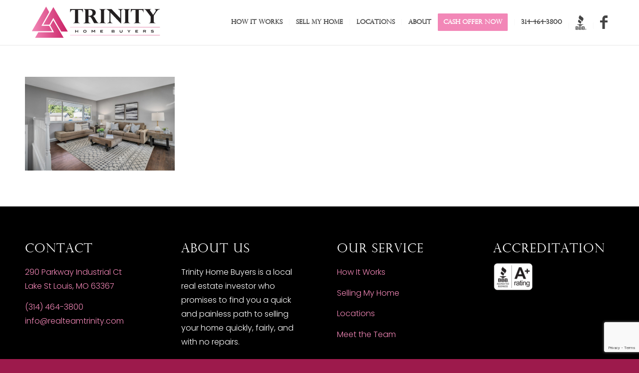

--- FILE ---
content_type: text/html; charset=UTF-8
request_url: https://trinityhomebuyers.com/homepage-one/4-carpenter-dr-st-peters-mo-004-full/
body_size: 20270
content:
<!DOCTYPE html>
<html lang="en-US" class="html_stretched responsive av-preloader-disabled  html_header_top html_logo_left html_main_nav_header html_menu_right html_slim html_header_sticky html_header_shrinking_disabled html_header_topbar_active html_mobile_menu_tablet html_header_searchicon_disabled html_content_align_center html_header_unstick_top_disabled html_header_stretch_disabled html_minimal_header html_minimal_header_shadow html_elegant-blog html_modern-blog html_av-overlay-side html_av-overlay-side-classic html_av-submenu-clone html_entry_id_15510 av-cookies-no-cookie-consent av-no-preview av-default-lightbox html_text_menu_active av-mobile-menu-switch-default">
<head><meta charset="UTF-8" /><script>if(navigator.userAgent.match(/MSIE|Internet Explorer/i)||navigator.userAgent.match(/Trident\/7\..*?rv:11/i)){var href=document.location.href;if(!href.match(/[?&]nowprocket/)){if(href.indexOf("?")==-1){if(href.indexOf("#")==-1){document.location.href=href+"?nowprocket=1"}else{document.location.href=href.replace("#","?nowprocket=1#")}}else{if(href.indexOf("#")==-1){document.location.href=href+"&nowprocket=1"}else{document.location.href=href.replace("#","&nowprocket=1#")}}}}</script><script>(()=>{class RocketLazyLoadScripts{constructor(){this.v="2.0.4",this.userEvents=["keydown","keyup","mousedown","mouseup","mousemove","mouseover","mouseout","touchmove","touchstart","touchend","touchcancel","wheel","click","dblclick","input"],this.attributeEvents=["onblur","onclick","oncontextmenu","ondblclick","onfocus","onmousedown","onmouseenter","onmouseleave","onmousemove","onmouseout","onmouseover","onmouseup","onmousewheel","onscroll","onsubmit"]}async t(){this.i(),this.o(),/iP(ad|hone)/.test(navigator.userAgent)&&this.h(),this.u(),this.l(this),this.m(),this.k(this),this.p(this),this._(),await Promise.all([this.R(),this.L()]),this.lastBreath=Date.now(),this.S(this),this.P(),this.D(),this.O(),this.M(),await this.C(this.delayedScripts.normal),await this.C(this.delayedScripts.defer),await this.C(this.delayedScripts.async),await this.T(),await this.F(),await this.j(),await this.A(),window.dispatchEvent(new Event("rocket-allScriptsLoaded")),this.everythingLoaded=!0,this.lastTouchEnd&&await new Promise(t=>setTimeout(t,500-Date.now()+this.lastTouchEnd)),this.I(),this.H(),this.U(),this.W()}i(){this.CSPIssue=sessionStorage.getItem("rocketCSPIssue"),document.addEventListener("securitypolicyviolation",t=>{this.CSPIssue||"script-src-elem"!==t.violatedDirective||"data"!==t.blockedURI||(this.CSPIssue=!0,sessionStorage.setItem("rocketCSPIssue",!0))},{isRocket:!0})}o(){window.addEventListener("pageshow",t=>{this.persisted=t.persisted,this.realWindowLoadedFired=!0},{isRocket:!0}),window.addEventListener("pagehide",()=>{this.onFirstUserAction=null},{isRocket:!0})}h(){let t;function e(e){t=e}window.addEventListener("touchstart",e,{isRocket:!0}),window.addEventListener("touchend",function i(o){o.changedTouches[0]&&t.changedTouches[0]&&Math.abs(o.changedTouches[0].pageX-t.changedTouches[0].pageX)<10&&Math.abs(o.changedTouches[0].pageY-t.changedTouches[0].pageY)<10&&o.timeStamp-t.timeStamp<200&&(window.removeEventListener("touchstart",e,{isRocket:!0}),window.removeEventListener("touchend",i,{isRocket:!0}),"INPUT"===o.target.tagName&&"text"===o.target.type||(o.target.dispatchEvent(new TouchEvent("touchend",{target:o.target,bubbles:!0})),o.target.dispatchEvent(new MouseEvent("mouseover",{target:o.target,bubbles:!0})),o.target.dispatchEvent(new PointerEvent("click",{target:o.target,bubbles:!0,cancelable:!0,detail:1,clientX:o.changedTouches[0].clientX,clientY:o.changedTouches[0].clientY})),event.preventDefault()))},{isRocket:!0})}q(t){this.userActionTriggered||("mousemove"!==t.type||this.firstMousemoveIgnored?"keyup"===t.type||"mouseover"===t.type||"mouseout"===t.type||(this.userActionTriggered=!0,this.onFirstUserAction&&this.onFirstUserAction()):this.firstMousemoveIgnored=!0),"click"===t.type&&t.preventDefault(),t.stopPropagation(),t.stopImmediatePropagation(),"touchstart"===this.lastEvent&&"touchend"===t.type&&(this.lastTouchEnd=Date.now()),"click"===t.type&&(this.lastTouchEnd=0),this.lastEvent=t.type,t.composedPath&&t.composedPath()[0].getRootNode()instanceof ShadowRoot&&(t.rocketTarget=t.composedPath()[0]),this.savedUserEvents.push(t)}u(){this.savedUserEvents=[],this.userEventHandler=this.q.bind(this),this.userEvents.forEach(t=>window.addEventListener(t,this.userEventHandler,{passive:!1,isRocket:!0})),document.addEventListener("visibilitychange",this.userEventHandler,{isRocket:!0})}U(){this.userEvents.forEach(t=>window.removeEventListener(t,this.userEventHandler,{passive:!1,isRocket:!0})),document.removeEventListener("visibilitychange",this.userEventHandler,{isRocket:!0}),this.savedUserEvents.forEach(t=>{(t.rocketTarget||t.target).dispatchEvent(new window[t.constructor.name](t.type,t))})}m(){const t="return false",e=Array.from(this.attributeEvents,t=>"data-rocket-"+t),i="["+this.attributeEvents.join("],[")+"]",o="[data-rocket-"+this.attributeEvents.join("],[data-rocket-")+"]",s=(e,i,o)=>{o&&o!==t&&(e.setAttribute("data-rocket-"+i,o),e["rocket"+i]=new Function("event",o),e.setAttribute(i,t))};new MutationObserver(t=>{for(const n of t)"attributes"===n.type&&(n.attributeName.startsWith("data-rocket-")||this.everythingLoaded?n.attributeName.startsWith("data-rocket-")&&this.everythingLoaded&&this.N(n.target,n.attributeName.substring(12)):s(n.target,n.attributeName,n.target.getAttribute(n.attributeName))),"childList"===n.type&&n.addedNodes.forEach(t=>{if(t.nodeType===Node.ELEMENT_NODE)if(this.everythingLoaded)for(const i of[t,...t.querySelectorAll(o)])for(const t of i.getAttributeNames())e.includes(t)&&this.N(i,t.substring(12));else for(const e of[t,...t.querySelectorAll(i)])for(const t of e.getAttributeNames())this.attributeEvents.includes(t)&&s(e,t,e.getAttribute(t))})}).observe(document,{subtree:!0,childList:!0,attributeFilter:[...this.attributeEvents,...e]})}I(){this.attributeEvents.forEach(t=>{document.querySelectorAll("[data-rocket-"+t+"]").forEach(e=>{this.N(e,t)})})}N(t,e){const i=t.getAttribute("data-rocket-"+e);i&&(t.setAttribute(e,i),t.removeAttribute("data-rocket-"+e))}k(t){Object.defineProperty(HTMLElement.prototype,"onclick",{get(){return this.rocketonclick||null},set(e){this.rocketonclick=e,this.setAttribute(t.everythingLoaded?"onclick":"data-rocket-onclick","this.rocketonclick(event)")}})}S(t){function e(e,i){let o=e[i];e[i]=null,Object.defineProperty(e,i,{get:()=>o,set(s){t.everythingLoaded?o=s:e["rocket"+i]=o=s}})}e(document,"onreadystatechange"),e(window,"onload"),e(window,"onpageshow");try{Object.defineProperty(document,"readyState",{get:()=>t.rocketReadyState,set(e){t.rocketReadyState=e},configurable:!0}),document.readyState="loading"}catch(t){console.log("WPRocket DJE readyState conflict, bypassing")}}l(t){this.originalAddEventListener=EventTarget.prototype.addEventListener,this.originalRemoveEventListener=EventTarget.prototype.removeEventListener,this.savedEventListeners=[],EventTarget.prototype.addEventListener=function(e,i,o){o&&o.isRocket||!t.B(e,this)&&!t.userEvents.includes(e)||t.B(e,this)&&!t.userActionTriggered||e.startsWith("rocket-")||t.everythingLoaded?t.originalAddEventListener.call(this,e,i,o):(t.savedEventListeners.push({target:this,remove:!1,type:e,func:i,options:o}),"mouseenter"!==e&&"mouseleave"!==e||t.originalAddEventListener.call(this,e,t.savedUserEvents.push,o))},EventTarget.prototype.removeEventListener=function(e,i,o){o&&o.isRocket||!t.B(e,this)&&!t.userEvents.includes(e)||t.B(e,this)&&!t.userActionTriggered||e.startsWith("rocket-")||t.everythingLoaded?t.originalRemoveEventListener.call(this,e,i,o):t.savedEventListeners.push({target:this,remove:!0,type:e,func:i,options:o})}}J(t,e){this.savedEventListeners=this.savedEventListeners.filter(i=>{let o=i.type,s=i.target||window;return e!==o||t!==s||(this.B(o,s)&&(i.type="rocket-"+o),this.$(i),!1)})}H(){EventTarget.prototype.addEventListener=this.originalAddEventListener,EventTarget.prototype.removeEventListener=this.originalRemoveEventListener,this.savedEventListeners.forEach(t=>this.$(t))}$(t){t.remove?this.originalRemoveEventListener.call(t.target,t.type,t.func,t.options):this.originalAddEventListener.call(t.target,t.type,t.func,t.options)}p(t){let e;function i(e){return t.everythingLoaded?e:e.split(" ").map(t=>"load"===t||t.startsWith("load.")?"rocket-jquery-load":t).join(" ")}function o(o){function s(e){const s=o.fn[e];o.fn[e]=o.fn.init.prototype[e]=function(){return this[0]===window&&t.userActionTriggered&&("string"==typeof arguments[0]||arguments[0]instanceof String?arguments[0]=i(arguments[0]):"object"==typeof arguments[0]&&Object.keys(arguments[0]).forEach(t=>{const e=arguments[0][t];delete arguments[0][t],arguments[0][i(t)]=e})),s.apply(this,arguments),this}}if(o&&o.fn&&!t.allJQueries.includes(o)){const e={DOMContentLoaded:[],"rocket-DOMContentLoaded":[]};for(const t in e)document.addEventListener(t,()=>{e[t].forEach(t=>t())},{isRocket:!0});o.fn.ready=o.fn.init.prototype.ready=function(i){function s(){parseInt(o.fn.jquery)>2?setTimeout(()=>i.bind(document)(o)):i.bind(document)(o)}return"function"==typeof i&&(t.realDomReadyFired?!t.userActionTriggered||t.fauxDomReadyFired?s():e["rocket-DOMContentLoaded"].push(s):e.DOMContentLoaded.push(s)),o([])},s("on"),s("one"),s("off"),t.allJQueries.push(o)}e=o}t.allJQueries=[],o(window.jQuery),Object.defineProperty(window,"jQuery",{get:()=>e,set(t){o(t)}})}P(){const t=new Map;document.write=document.writeln=function(e){const i=document.currentScript,o=document.createRange(),s=i.parentElement;let n=t.get(i);void 0===n&&(n=i.nextSibling,t.set(i,n));const c=document.createDocumentFragment();o.setStart(c,0),c.appendChild(o.createContextualFragment(e)),s.insertBefore(c,n)}}async R(){return new Promise(t=>{this.userActionTriggered?t():this.onFirstUserAction=t})}async L(){return new Promise(t=>{document.addEventListener("DOMContentLoaded",()=>{this.realDomReadyFired=!0,t()},{isRocket:!0})})}async j(){return this.realWindowLoadedFired?Promise.resolve():new Promise(t=>{window.addEventListener("load",t,{isRocket:!0})})}M(){this.pendingScripts=[];this.scriptsMutationObserver=new MutationObserver(t=>{for(const e of t)e.addedNodes.forEach(t=>{"SCRIPT"!==t.tagName||t.noModule||t.isWPRocket||this.pendingScripts.push({script:t,promise:new Promise(e=>{const i=()=>{const i=this.pendingScripts.findIndex(e=>e.script===t);i>=0&&this.pendingScripts.splice(i,1),e()};t.addEventListener("load",i,{isRocket:!0}),t.addEventListener("error",i,{isRocket:!0}),setTimeout(i,1e3)})})})}),this.scriptsMutationObserver.observe(document,{childList:!0,subtree:!0})}async F(){await this.X(),this.pendingScripts.length?(await this.pendingScripts[0].promise,await this.F()):this.scriptsMutationObserver.disconnect()}D(){this.delayedScripts={normal:[],async:[],defer:[]},document.querySelectorAll("script[type$=rocketlazyloadscript]").forEach(t=>{t.hasAttribute("data-rocket-src")?t.hasAttribute("async")&&!1!==t.async?this.delayedScripts.async.push(t):t.hasAttribute("defer")&&!1!==t.defer||"module"===t.getAttribute("data-rocket-type")?this.delayedScripts.defer.push(t):this.delayedScripts.normal.push(t):this.delayedScripts.normal.push(t)})}async _(){await this.L();let t=[];document.querySelectorAll("script[type$=rocketlazyloadscript][data-rocket-src]").forEach(e=>{let i=e.getAttribute("data-rocket-src");if(i&&!i.startsWith("data:")){i.startsWith("//")&&(i=location.protocol+i);try{const o=new URL(i).origin;o!==location.origin&&t.push({src:o,crossOrigin:e.crossOrigin||"module"===e.getAttribute("data-rocket-type")})}catch(t){}}}),t=[...new Map(t.map(t=>[JSON.stringify(t),t])).values()],this.Y(t,"preconnect")}async G(t){if(await this.K(),!0!==t.noModule||!("noModule"in HTMLScriptElement.prototype))return new Promise(e=>{let i;function o(){(i||t).setAttribute("data-rocket-status","executed"),e()}try{if(navigator.userAgent.includes("Firefox/")||""===navigator.vendor||this.CSPIssue)i=document.createElement("script"),[...t.attributes].forEach(t=>{let e=t.nodeName;"type"!==e&&("data-rocket-type"===e&&(e="type"),"data-rocket-src"===e&&(e="src"),i.setAttribute(e,t.nodeValue))}),t.text&&(i.text=t.text),t.nonce&&(i.nonce=t.nonce),i.hasAttribute("src")?(i.addEventListener("load",o,{isRocket:!0}),i.addEventListener("error",()=>{i.setAttribute("data-rocket-status","failed-network"),e()},{isRocket:!0}),setTimeout(()=>{i.isConnected||e()},1)):(i.text=t.text,o()),i.isWPRocket=!0,t.parentNode.replaceChild(i,t);else{const i=t.getAttribute("data-rocket-type"),s=t.getAttribute("data-rocket-src");i?(t.type=i,t.removeAttribute("data-rocket-type")):t.removeAttribute("type"),t.addEventListener("load",o,{isRocket:!0}),t.addEventListener("error",i=>{this.CSPIssue&&i.target.src.startsWith("data:")?(console.log("WPRocket: CSP fallback activated"),t.removeAttribute("src"),this.G(t).then(e)):(t.setAttribute("data-rocket-status","failed-network"),e())},{isRocket:!0}),s?(t.fetchPriority="high",t.removeAttribute("data-rocket-src"),t.src=s):t.src="data:text/javascript;base64,"+window.btoa(unescape(encodeURIComponent(t.text)))}}catch(i){t.setAttribute("data-rocket-status","failed-transform"),e()}});t.setAttribute("data-rocket-status","skipped")}async C(t){const e=t.shift();return e?(e.isConnected&&await this.G(e),this.C(t)):Promise.resolve()}O(){this.Y([...this.delayedScripts.normal,...this.delayedScripts.defer,...this.delayedScripts.async],"preload")}Y(t,e){this.trash=this.trash||[];let i=!0;var o=document.createDocumentFragment();t.forEach(t=>{const s=t.getAttribute&&t.getAttribute("data-rocket-src")||t.src;if(s&&!s.startsWith("data:")){const n=document.createElement("link");n.href=s,n.rel=e,"preconnect"!==e&&(n.as="script",n.fetchPriority=i?"high":"low"),t.getAttribute&&"module"===t.getAttribute("data-rocket-type")&&(n.crossOrigin=!0),t.crossOrigin&&(n.crossOrigin=t.crossOrigin),t.integrity&&(n.integrity=t.integrity),t.nonce&&(n.nonce=t.nonce),o.appendChild(n),this.trash.push(n),i=!1}}),document.head.appendChild(o)}W(){this.trash.forEach(t=>t.remove())}async T(){try{document.readyState="interactive"}catch(t){}this.fauxDomReadyFired=!0;try{await this.K(),this.J(document,"readystatechange"),document.dispatchEvent(new Event("rocket-readystatechange")),await this.K(),document.rocketonreadystatechange&&document.rocketonreadystatechange(),await this.K(),this.J(document,"DOMContentLoaded"),document.dispatchEvent(new Event("rocket-DOMContentLoaded")),await this.K(),this.J(window,"DOMContentLoaded"),window.dispatchEvent(new Event("rocket-DOMContentLoaded"))}catch(t){console.error(t)}}async A(){try{document.readyState="complete"}catch(t){}try{await this.K(),this.J(document,"readystatechange"),document.dispatchEvent(new Event("rocket-readystatechange")),await this.K(),document.rocketonreadystatechange&&document.rocketonreadystatechange(),await this.K(),this.J(window,"load"),window.dispatchEvent(new Event("rocket-load")),await this.K(),window.rocketonload&&window.rocketonload(),await this.K(),this.allJQueries.forEach(t=>t(window).trigger("rocket-jquery-load")),await this.K(),this.J(window,"pageshow");const t=new Event("rocket-pageshow");t.persisted=this.persisted,window.dispatchEvent(t),await this.K(),window.rocketonpageshow&&window.rocketonpageshow({persisted:this.persisted})}catch(t){console.error(t)}}async K(){Date.now()-this.lastBreath>45&&(await this.X(),this.lastBreath=Date.now())}async X(){return document.hidden?new Promise(t=>setTimeout(t)):new Promise(t=>requestAnimationFrame(t))}B(t,e){return e===document&&"readystatechange"===t||(e===document&&"DOMContentLoaded"===t||(e===window&&"DOMContentLoaded"===t||(e===window&&"load"===t||e===window&&"pageshow"===t)))}static run(){(new RocketLazyLoadScripts).t()}}RocketLazyLoadScripts.run()})();</script>



<!-- mobile setting -->
<meta name="viewport" content="width=device-width, initial-scale=1">

<!-- Scripts/CSS and wp_head hook -->
<meta name='robots' content='index, follow, max-image-preview:large, max-snippet:-1, max-video-preview:-1' />
	<style>img:is([sizes="auto" i], [sizes^="auto," i]) { contain-intrinsic-size: 3000px 1500px }</style>
	
	<!-- This site is optimized with the Yoast SEO plugin v26.8 - https://yoast.com/product/yoast-seo-wordpress/ -->
	<title>4-carpenter-dr-st-peters-mo-004-FULL - Trinity Home Buyers</title>
	<link rel="canonical" href="https://trinityhomebuyers.com/homepage-one/4-carpenter-dr-st-peters-mo-004-full/" />
	<meta property="og:locale" content="en_US" />
	<meta property="og:type" content="article" />
	<meta property="og:title" content="4-carpenter-dr-st-peters-mo-004-FULL - Trinity Home Buyers" />
	<meta property="og:url" content="https://trinityhomebuyers.com/homepage-one/4-carpenter-dr-st-peters-mo-004-full/" />
	<meta property="og:site_name" content="Trinity Home Buyers" />
	<meta property="og:image" content="https://trinityhomebuyers.com/homepage-one/4-carpenter-dr-st-peters-mo-004-full" />
	<meta property="og:image:width" content="2000" />
	<meta property="og:image:height" content="1250" />
	<meta property="og:image:type" content="image/jpeg" />
	<meta name="twitter:card" content="summary_large_image" />
	<script type="application/ld+json" class="yoast-schema-graph">{"@context":"https://schema.org","@graph":[{"@type":"WebPage","@id":"https://trinityhomebuyers.com/homepage-one/4-carpenter-dr-st-peters-mo-004-full/","url":"https://trinityhomebuyers.com/homepage-one/4-carpenter-dr-st-peters-mo-004-full/","name":"4-carpenter-dr-st-peters-mo-004-FULL - Trinity Home Buyers","isPartOf":{"@id":"https://trinityhomebuyers.com/#website"},"primaryImageOfPage":{"@id":"https://trinityhomebuyers.com/homepage-one/4-carpenter-dr-st-peters-mo-004-full/#primaryimage"},"image":{"@id":"https://trinityhomebuyers.com/homepage-one/4-carpenter-dr-st-peters-mo-004-full/#primaryimage"},"thumbnailUrl":"https://trinityhomebuyers.com/wp-content/uploads/2022/04/4-carpenter-dr-st-peters-mo-004-FULL.jpg","datePublished":"2022-04-19T13:37:29+00:00","breadcrumb":{"@id":"https://trinityhomebuyers.com/homepage-one/4-carpenter-dr-st-peters-mo-004-full/#breadcrumb"},"inLanguage":"en-US","potentialAction":[{"@type":"ReadAction","target":["https://trinityhomebuyers.com/homepage-one/4-carpenter-dr-st-peters-mo-004-full/"]}]},{"@type":"ImageObject","inLanguage":"en-US","@id":"https://trinityhomebuyers.com/homepage-one/4-carpenter-dr-st-peters-mo-004-full/#primaryimage","url":"https://trinityhomebuyers.com/wp-content/uploads/2022/04/4-carpenter-dr-st-peters-mo-004-FULL.jpg","contentUrl":"https://trinityhomebuyers.com/wp-content/uploads/2022/04/4-carpenter-dr-st-peters-mo-004-FULL.jpg","width":2000,"height":1250},{"@type":"BreadcrumbList","@id":"https://trinityhomebuyers.com/homepage-one/4-carpenter-dr-st-peters-mo-004-full/#breadcrumb","itemListElement":[{"@type":"ListItem","position":1,"name":"Home","item":"https://trinityhomebuyers.com/"},{"@type":"ListItem","position":2,"name":"Homepage","item":"https://trinityhomebuyers.com/"},{"@type":"ListItem","position":3,"name":"4-carpenter-dr-st-peters-mo-004-FULL"}]},{"@type":"WebSite","@id":"https://trinityhomebuyers.com/#website","url":"https://trinityhomebuyers.com/","name":"Trinity Home Buyers","description":"We Buy Houses in St. Louis","potentialAction":[{"@type":"SearchAction","target":{"@type":"EntryPoint","urlTemplate":"https://trinityhomebuyers.com/?s={search_term_string}"},"query-input":{"@type":"PropertyValueSpecification","valueRequired":true,"valueName":"search_term_string"}}],"inLanguage":"en-US"}]}</script>
	<!-- / Yoast SEO plugin. -->


<link rel='dns-prefetch' href='//www.google.com' />
<link rel="alternate" type="application/rss+xml" title="Trinity Home Buyers &raquo; Feed" href="https://trinityhomebuyers.com/feed/" />
<script type="rocketlazyloadscript" data-rocket-type="text/javascript">
/* <![CDATA[ */
window._wpemojiSettings = {"baseUrl":"https:\/\/s.w.org\/images\/core\/emoji\/16.0.1\/72x72\/","ext":".png","svgUrl":"https:\/\/s.w.org\/images\/core\/emoji\/16.0.1\/svg\/","svgExt":".svg","source":{"concatemoji":"https:\/\/trinityhomebuyers.com\/wp-includes\/js\/wp-emoji-release.min.js?ver=6.8.3"}};
/*! This file is auto-generated */
!function(s,n){var o,i,e;function c(e){try{var t={supportTests:e,timestamp:(new Date).valueOf()};sessionStorage.setItem(o,JSON.stringify(t))}catch(e){}}function p(e,t,n){e.clearRect(0,0,e.canvas.width,e.canvas.height),e.fillText(t,0,0);var t=new Uint32Array(e.getImageData(0,0,e.canvas.width,e.canvas.height).data),a=(e.clearRect(0,0,e.canvas.width,e.canvas.height),e.fillText(n,0,0),new Uint32Array(e.getImageData(0,0,e.canvas.width,e.canvas.height).data));return t.every(function(e,t){return e===a[t]})}function u(e,t){e.clearRect(0,0,e.canvas.width,e.canvas.height),e.fillText(t,0,0);for(var n=e.getImageData(16,16,1,1),a=0;a<n.data.length;a++)if(0!==n.data[a])return!1;return!0}function f(e,t,n,a){switch(t){case"flag":return n(e,"\ud83c\udff3\ufe0f\u200d\u26a7\ufe0f","\ud83c\udff3\ufe0f\u200b\u26a7\ufe0f")?!1:!n(e,"\ud83c\udde8\ud83c\uddf6","\ud83c\udde8\u200b\ud83c\uddf6")&&!n(e,"\ud83c\udff4\udb40\udc67\udb40\udc62\udb40\udc65\udb40\udc6e\udb40\udc67\udb40\udc7f","\ud83c\udff4\u200b\udb40\udc67\u200b\udb40\udc62\u200b\udb40\udc65\u200b\udb40\udc6e\u200b\udb40\udc67\u200b\udb40\udc7f");case"emoji":return!a(e,"\ud83e\udedf")}return!1}function g(e,t,n,a){var r="undefined"!=typeof WorkerGlobalScope&&self instanceof WorkerGlobalScope?new OffscreenCanvas(300,150):s.createElement("canvas"),o=r.getContext("2d",{willReadFrequently:!0}),i=(o.textBaseline="top",o.font="600 32px Arial",{});return e.forEach(function(e){i[e]=t(o,e,n,a)}),i}function t(e){var t=s.createElement("script");t.src=e,t.defer=!0,s.head.appendChild(t)}"undefined"!=typeof Promise&&(o="wpEmojiSettingsSupports",i=["flag","emoji"],n.supports={everything:!0,everythingExceptFlag:!0},e=new Promise(function(e){s.addEventListener("DOMContentLoaded",e,{once:!0})}),new Promise(function(t){var n=function(){try{var e=JSON.parse(sessionStorage.getItem(o));if("object"==typeof e&&"number"==typeof e.timestamp&&(new Date).valueOf()<e.timestamp+604800&&"object"==typeof e.supportTests)return e.supportTests}catch(e){}return null}();if(!n){if("undefined"!=typeof Worker&&"undefined"!=typeof OffscreenCanvas&&"undefined"!=typeof URL&&URL.createObjectURL&&"undefined"!=typeof Blob)try{var e="postMessage("+g.toString()+"("+[JSON.stringify(i),f.toString(),p.toString(),u.toString()].join(",")+"));",a=new Blob([e],{type:"text/javascript"}),r=new Worker(URL.createObjectURL(a),{name:"wpTestEmojiSupports"});return void(r.onmessage=function(e){c(n=e.data),r.terminate(),t(n)})}catch(e){}c(n=g(i,f,p,u))}t(n)}).then(function(e){for(var t in e)n.supports[t]=e[t],n.supports.everything=n.supports.everything&&n.supports[t],"flag"!==t&&(n.supports.everythingExceptFlag=n.supports.everythingExceptFlag&&n.supports[t]);n.supports.everythingExceptFlag=n.supports.everythingExceptFlag&&!n.supports.flag,n.DOMReady=!1,n.readyCallback=function(){n.DOMReady=!0}}).then(function(){return e}).then(function(){var e;n.supports.everything||(n.readyCallback(),(e=n.source||{}).concatemoji?t(e.concatemoji):e.wpemoji&&e.twemoji&&(t(e.twemoji),t(e.wpemoji)))}))}((window,document),window._wpemojiSettings);
/* ]]> */
</script>
<style id='wp-emoji-styles-inline-css' type='text/css'>

	img.wp-smiley, img.emoji {
		display: inline !important;
		border: none !important;
		box-shadow: none !important;
		height: 1em !important;
		width: 1em !important;
		margin: 0 0.07em !important;
		vertical-align: -0.1em !important;
		background: none !important;
		padding: 0 !important;
	}
</style>
<link rel='stylesheet' id='wp-block-library-css' href='https://trinityhomebuyers.com/wp-includes/css/dist/block-library/style.min.css?ver=6.8.3' type='text/css' media='all' />
<style id='global-styles-inline-css' type='text/css'>
:root{--wp--preset--aspect-ratio--square: 1;--wp--preset--aspect-ratio--4-3: 4/3;--wp--preset--aspect-ratio--3-4: 3/4;--wp--preset--aspect-ratio--3-2: 3/2;--wp--preset--aspect-ratio--2-3: 2/3;--wp--preset--aspect-ratio--16-9: 16/9;--wp--preset--aspect-ratio--9-16: 9/16;--wp--preset--color--black: #000000;--wp--preset--color--cyan-bluish-gray: #abb8c3;--wp--preset--color--white: #ffffff;--wp--preset--color--pale-pink: #f78da7;--wp--preset--color--vivid-red: #cf2e2e;--wp--preset--color--luminous-vivid-orange: #ff6900;--wp--preset--color--luminous-vivid-amber: #fcb900;--wp--preset--color--light-green-cyan: #7bdcb5;--wp--preset--color--vivid-green-cyan: #00d084;--wp--preset--color--pale-cyan-blue: #8ed1fc;--wp--preset--color--vivid-cyan-blue: #0693e3;--wp--preset--color--vivid-purple: #9b51e0;--wp--preset--color--metallic-red: #b02b2c;--wp--preset--color--maximum-yellow-red: #edae44;--wp--preset--color--yellow-sun: #eeee22;--wp--preset--color--palm-leaf: #83a846;--wp--preset--color--aero: #7bb0e7;--wp--preset--color--old-lavender: #745f7e;--wp--preset--color--steel-teal: #5f8789;--wp--preset--color--raspberry-pink: #d65799;--wp--preset--color--medium-turquoise: #4ecac2;--wp--preset--gradient--vivid-cyan-blue-to-vivid-purple: linear-gradient(135deg,rgba(6,147,227,1) 0%,rgb(155,81,224) 100%);--wp--preset--gradient--light-green-cyan-to-vivid-green-cyan: linear-gradient(135deg,rgb(122,220,180) 0%,rgb(0,208,130) 100%);--wp--preset--gradient--luminous-vivid-amber-to-luminous-vivid-orange: linear-gradient(135deg,rgba(252,185,0,1) 0%,rgba(255,105,0,1) 100%);--wp--preset--gradient--luminous-vivid-orange-to-vivid-red: linear-gradient(135deg,rgba(255,105,0,1) 0%,rgb(207,46,46) 100%);--wp--preset--gradient--very-light-gray-to-cyan-bluish-gray: linear-gradient(135deg,rgb(238,238,238) 0%,rgb(169,184,195) 100%);--wp--preset--gradient--cool-to-warm-spectrum: linear-gradient(135deg,rgb(74,234,220) 0%,rgb(151,120,209) 20%,rgb(207,42,186) 40%,rgb(238,44,130) 60%,rgb(251,105,98) 80%,rgb(254,248,76) 100%);--wp--preset--gradient--blush-light-purple: linear-gradient(135deg,rgb(255,206,236) 0%,rgb(152,150,240) 100%);--wp--preset--gradient--blush-bordeaux: linear-gradient(135deg,rgb(254,205,165) 0%,rgb(254,45,45) 50%,rgb(107,0,62) 100%);--wp--preset--gradient--luminous-dusk: linear-gradient(135deg,rgb(255,203,112) 0%,rgb(199,81,192) 50%,rgb(65,88,208) 100%);--wp--preset--gradient--pale-ocean: linear-gradient(135deg,rgb(255,245,203) 0%,rgb(182,227,212) 50%,rgb(51,167,181) 100%);--wp--preset--gradient--electric-grass: linear-gradient(135deg,rgb(202,248,128) 0%,rgb(113,206,126) 100%);--wp--preset--gradient--midnight: linear-gradient(135deg,rgb(2,3,129) 0%,rgb(40,116,252) 100%);--wp--preset--font-size--small: 1rem;--wp--preset--font-size--medium: 1.125rem;--wp--preset--font-size--large: 1.75rem;--wp--preset--font-size--x-large: clamp(1.75rem, 3vw, 2.25rem);--wp--preset--spacing--20: 0.44rem;--wp--preset--spacing--30: 0.67rem;--wp--preset--spacing--40: 1rem;--wp--preset--spacing--50: 1.5rem;--wp--preset--spacing--60: 2.25rem;--wp--preset--spacing--70: 3.38rem;--wp--preset--spacing--80: 5.06rem;--wp--preset--shadow--natural: 6px 6px 9px rgba(0, 0, 0, 0.2);--wp--preset--shadow--deep: 12px 12px 50px rgba(0, 0, 0, 0.4);--wp--preset--shadow--sharp: 6px 6px 0px rgba(0, 0, 0, 0.2);--wp--preset--shadow--outlined: 6px 6px 0px -3px rgba(255, 255, 255, 1), 6px 6px rgba(0, 0, 0, 1);--wp--preset--shadow--crisp: 6px 6px 0px rgba(0, 0, 0, 1);}:root { --wp--style--global--content-size: 800px;--wp--style--global--wide-size: 1130px; }:where(body) { margin: 0; }.wp-site-blocks > .alignleft { float: left; margin-right: 2em; }.wp-site-blocks > .alignright { float: right; margin-left: 2em; }.wp-site-blocks > .aligncenter { justify-content: center; margin-left: auto; margin-right: auto; }:where(.is-layout-flex){gap: 0.5em;}:where(.is-layout-grid){gap: 0.5em;}.is-layout-flow > .alignleft{float: left;margin-inline-start: 0;margin-inline-end: 2em;}.is-layout-flow > .alignright{float: right;margin-inline-start: 2em;margin-inline-end: 0;}.is-layout-flow > .aligncenter{margin-left: auto !important;margin-right: auto !important;}.is-layout-constrained > .alignleft{float: left;margin-inline-start: 0;margin-inline-end: 2em;}.is-layout-constrained > .alignright{float: right;margin-inline-start: 2em;margin-inline-end: 0;}.is-layout-constrained > .aligncenter{margin-left: auto !important;margin-right: auto !important;}.is-layout-constrained > :where(:not(.alignleft):not(.alignright):not(.alignfull)){max-width: var(--wp--style--global--content-size);margin-left: auto !important;margin-right: auto !important;}.is-layout-constrained > .alignwide{max-width: var(--wp--style--global--wide-size);}body .is-layout-flex{display: flex;}.is-layout-flex{flex-wrap: wrap;align-items: center;}.is-layout-flex > :is(*, div){margin: 0;}body .is-layout-grid{display: grid;}.is-layout-grid > :is(*, div){margin: 0;}body{padding-top: 0px;padding-right: 0px;padding-bottom: 0px;padding-left: 0px;}a:where(:not(.wp-element-button)){text-decoration: underline;}:root :where(.wp-element-button, .wp-block-button__link){background-color: #32373c;border-width: 0;color: #fff;font-family: inherit;font-size: inherit;line-height: inherit;padding: calc(0.667em + 2px) calc(1.333em + 2px);text-decoration: none;}.has-black-color{color: var(--wp--preset--color--black) !important;}.has-cyan-bluish-gray-color{color: var(--wp--preset--color--cyan-bluish-gray) !important;}.has-white-color{color: var(--wp--preset--color--white) !important;}.has-pale-pink-color{color: var(--wp--preset--color--pale-pink) !important;}.has-vivid-red-color{color: var(--wp--preset--color--vivid-red) !important;}.has-luminous-vivid-orange-color{color: var(--wp--preset--color--luminous-vivid-orange) !important;}.has-luminous-vivid-amber-color{color: var(--wp--preset--color--luminous-vivid-amber) !important;}.has-light-green-cyan-color{color: var(--wp--preset--color--light-green-cyan) !important;}.has-vivid-green-cyan-color{color: var(--wp--preset--color--vivid-green-cyan) !important;}.has-pale-cyan-blue-color{color: var(--wp--preset--color--pale-cyan-blue) !important;}.has-vivid-cyan-blue-color{color: var(--wp--preset--color--vivid-cyan-blue) !important;}.has-vivid-purple-color{color: var(--wp--preset--color--vivid-purple) !important;}.has-metallic-red-color{color: var(--wp--preset--color--metallic-red) !important;}.has-maximum-yellow-red-color{color: var(--wp--preset--color--maximum-yellow-red) !important;}.has-yellow-sun-color{color: var(--wp--preset--color--yellow-sun) !important;}.has-palm-leaf-color{color: var(--wp--preset--color--palm-leaf) !important;}.has-aero-color{color: var(--wp--preset--color--aero) !important;}.has-old-lavender-color{color: var(--wp--preset--color--old-lavender) !important;}.has-steel-teal-color{color: var(--wp--preset--color--steel-teal) !important;}.has-raspberry-pink-color{color: var(--wp--preset--color--raspberry-pink) !important;}.has-medium-turquoise-color{color: var(--wp--preset--color--medium-turquoise) !important;}.has-black-background-color{background-color: var(--wp--preset--color--black) !important;}.has-cyan-bluish-gray-background-color{background-color: var(--wp--preset--color--cyan-bluish-gray) !important;}.has-white-background-color{background-color: var(--wp--preset--color--white) !important;}.has-pale-pink-background-color{background-color: var(--wp--preset--color--pale-pink) !important;}.has-vivid-red-background-color{background-color: var(--wp--preset--color--vivid-red) !important;}.has-luminous-vivid-orange-background-color{background-color: var(--wp--preset--color--luminous-vivid-orange) !important;}.has-luminous-vivid-amber-background-color{background-color: var(--wp--preset--color--luminous-vivid-amber) !important;}.has-light-green-cyan-background-color{background-color: var(--wp--preset--color--light-green-cyan) !important;}.has-vivid-green-cyan-background-color{background-color: var(--wp--preset--color--vivid-green-cyan) !important;}.has-pale-cyan-blue-background-color{background-color: var(--wp--preset--color--pale-cyan-blue) !important;}.has-vivid-cyan-blue-background-color{background-color: var(--wp--preset--color--vivid-cyan-blue) !important;}.has-vivid-purple-background-color{background-color: var(--wp--preset--color--vivid-purple) !important;}.has-metallic-red-background-color{background-color: var(--wp--preset--color--metallic-red) !important;}.has-maximum-yellow-red-background-color{background-color: var(--wp--preset--color--maximum-yellow-red) !important;}.has-yellow-sun-background-color{background-color: var(--wp--preset--color--yellow-sun) !important;}.has-palm-leaf-background-color{background-color: var(--wp--preset--color--palm-leaf) !important;}.has-aero-background-color{background-color: var(--wp--preset--color--aero) !important;}.has-old-lavender-background-color{background-color: var(--wp--preset--color--old-lavender) !important;}.has-steel-teal-background-color{background-color: var(--wp--preset--color--steel-teal) !important;}.has-raspberry-pink-background-color{background-color: var(--wp--preset--color--raspberry-pink) !important;}.has-medium-turquoise-background-color{background-color: var(--wp--preset--color--medium-turquoise) !important;}.has-black-border-color{border-color: var(--wp--preset--color--black) !important;}.has-cyan-bluish-gray-border-color{border-color: var(--wp--preset--color--cyan-bluish-gray) !important;}.has-white-border-color{border-color: var(--wp--preset--color--white) !important;}.has-pale-pink-border-color{border-color: var(--wp--preset--color--pale-pink) !important;}.has-vivid-red-border-color{border-color: var(--wp--preset--color--vivid-red) !important;}.has-luminous-vivid-orange-border-color{border-color: var(--wp--preset--color--luminous-vivid-orange) !important;}.has-luminous-vivid-amber-border-color{border-color: var(--wp--preset--color--luminous-vivid-amber) !important;}.has-light-green-cyan-border-color{border-color: var(--wp--preset--color--light-green-cyan) !important;}.has-vivid-green-cyan-border-color{border-color: var(--wp--preset--color--vivid-green-cyan) !important;}.has-pale-cyan-blue-border-color{border-color: var(--wp--preset--color--pale-cyan-blue) !important;}.has-vivid-cyan-blue-border-color{border-color: var(--wp--preset--color--vivid-cyan-blue) !important;}.has-vivid-purple-border-color{border-color: var(--wp--preset--color--vivid-purple) !important;}.has-metallic-red-border-color{border-color: var(--wp--preset--color--metallic-red) !important;}.has-maximum-yellow-red-border-color{border-color: var(--wp--preset--color--maximum-yellow-red) !important;}.has-yellow-sun-border-color{border-color: var(--wp--preset--color--yellow-sun) !important;}.has-palm-leaf-border-color{border-color: var(--wp--preset--color--palm-leaf) !important;}.has-aero-border-color{border-color: var(--wp--preset--color--aero) !important;}.has-old-lavender-border-color{border-color: var(--wp--preset--color--old-lavender) !important;}.has-steel-teal-border-color{border-color: var(--wp--preset--color--steel-teal) !important;}.has-raspberry-pink-border-color{border-color: var(--wp--preset--color--raspberry-pink) !important;}.has-medium-turquoise-border-color{border-color: var(--wp--preset--color--medium-turquoise) !important;}.has-vivid-cyan-blue-to-vivid-purple-gradient-background{background: var(--wp--preset--gradient--vivid-cyan-blue-to-vivid-purple) !important;}.has-light-green-cyan-to-vivid-green-cyan-gradient-background{background: var(--wp--preset--gradient--light-green-cyan-to-vivid-green-cyan) !important;}.has-luminous-vivid-amber-to-luminous-vivid-orange-gradient-background{background: var(--wp--preset--gradient--luminous-vivid-amber-to-luminous-vivid-orange) !important;}.has-luminous-vivid-orange-to-vivid-red-gradient-background{background: var(--wp--preset--gradient--luminous-vivid-orange-to-vivid-red) !important;}.has-very-light-gray-to-cyan-bluish-gray-gradient-background{background: var(--wp--preset--gradient--very-light-gray-to-cyan-bluish-gray) !important;}.has-cool-to-warm-spectrum-gradient-background{background: var(--wp--preset--gradient--cool-to-warm-spectrum) !important;}.has-blush-light-purple-gradient-background{background: var(--wp--preset--gradient--blush-light-purple) !important;}.has-blush-bordeaux-gradient-background{background: var(--wp--preset--gradient--blush-bordeaux) !important;}.has-luminous-dusk-gradient-background{background: var(--wp--preset--gradient--luminous-dusk) !important;}.has-pale-ocean-gradient-background{background: var(--wp--preset--gradient--pale-ocean) !important;}.has-electric-grass-gradient-background{background: var(--wp--preset--gradient--electric-grass) !important;}.has-midnight-gradient-background{background: var(--wp--preset--gradient--midnight) !important;}.has-small-font-size{font-size: var(--wp--preset--font-size--small) !important;}.has-medium-font-size{font-size: var(--wp--preset--font-size--medium) !important;}.has-large-font-size{font-size: var(--wp--preset--font-size--large) !important;}.has-x-large-font-size{font-size: var(--wp--preset--font-size--x-large) !important;}
:where(.wp-block-post-template.is-layout-flex){gap: 1.25em;}:where(.wp-block-post-template.is-layout-grid){gap: 1.25em;}
:where(.wp-block-columns.is-layout-flex){gap: 2em;}:where(.wp-block-columns.is-layout-grid){gap: 2em;}
:root :where(.wp-block-pullquote){font-size: 1.5em;line-height: 1.6;}
</style>
<link data-minify="1" rel='stylesheet' id='avia-merged-styles-css' href='https://trinityhomebuyers.com/wp-content/cache/min/1/wp-content/uploads/dynamic_avia/avia-merged-styles-90035ce267d52373e2aa4bff39573dfc---636be9d5eafbd.css?ver=1715800208' type='text/css' media='all' />
<style id='rocket-lazyload-inline-css' type='text/css'>
.rll-youtube-player{position:relative;padding-bottom:56.23%;height:0;overflow:hidden;max-width:100%;}.rll-youtube-player:focus-within{outline: 2px solid currentColor;outline-offset: 5px;}.rll-youtube-player iframe{position:absolute;top:0;left:0;width:100%;height:100%;z-index:100;background:0 0}.rll-youtube-player img{bottom:0;display:block;left:0;margin:auto;max-width:100%;width:100%;position:absolute;right:0;top:0;border:none;height:auto;-webkit-transition:.4s all;-moz-transition:.4s all;transition:.4s all}.rll-youtube-player img:hover{-webkit-filter:brightness(75%)}.rll-youtube-player .play{height:100%;width:100%;left:0;top:0;position:absolute;background:url(https://trinityhomebuyers.com/wp-content/plugins/wp-rocket/assets/img/youtube.png) no-repeat center;background-color: transparent !important;cursor:pointer;border:none;}
</style>
<script type="rocketlazyloadscript" data-rocket-type="text/javascript" data-rocket-src="https://trinityhomebuyers.com/wp-includes/js/jquery/jquery.min.js?ver=3.7.1" id="jquery-core-js"></script>
<script type="rocketlazyloadscript" data-rocket-type="text/javascript" data-rocket-src="https://trinityhomebuyers.com/wp-includes/js/jquery/jquery-migrate.min.js?ver=3.4.1" id="jquery-migrate-js"></script>
<link rel="https://api.w.org/" href="https://trinityhomebuyers.com/wp-json/" /><link rel="alternate" title="JSON" type="application/json" href="https://trinityhomebuyers.com/wp-json/wp/v2/media/15510" /><link rel="EditURI" type="application/rsd+xml" title="RSD" href="https://trinityhomebuyers.com/xmlrpc.php?rsd" />
<link rel='shortlink' href='https://trinityhomebuyers.com/?p=15510' />
<link rel="alternate" title="oEmbed (JSON)" type="application/json+oembed" href="https://trinityhomebuyers.com/wp-json/oembed/1.0/embed?url=https%3A%2F%2Ftrinityhomebuyers.com%2Fhomepage-one%2F4-carpenter-dr-st-peters-mo-004-full%2F" />
<link rel="alternate" title="oEmbed (XML)" type="text/xml+oembed" href="https://trinityhomebuyers.com/wp-json/oembed/1.0/embed?url=https%3A%2F%2Ftrinityhomebuyers.com%2Fhomepage-one%2F4-carpenter-dr-st-peters-mo-004-full%2F&#038;format=xml" />
<link rel="profile" href="http://gmpg.org/xfn/11" />
<link rel="alternate" type="application/rss+xml" title="Trinity Home Buyers RSS2 Feed" href="https://trinityhomebuyers.com/feed/" />
<link rel="pingback" href="https://trinityhomebuyers.com/xmlrpc.php" />
<!--[if lt IE 9]><script src="https://trinityhomebuyers.com/wp-content/themes/enfold/js/html5shiv.js"></script><![endif]-->
<link rel="icon" href="https://trinityhomebuyers.com/wp-content/uploads/2022/04/new-favicon-300x300.png" type="image/png">

<!-- To speed up the rendering and to display the site as fast as possible to the user we include some styles and scripts for above the fold content inline -->
<script type="rocketlazyloadscript" data-rocket-type="text/javascript">'use strict';var avia_is_mobile=!1;if(/Android|webOS|iPhone|iPad|iPod|BlackBerry|IEMobile|Opera Mini/i.test(navigator.userAgent)&&'ontouchstart' in document.documentElement){avia_is_mobile=!0;document.documentElement.className+=' avia_mobile '}
else{document.documentElement.className+=' avia_desktop '};document.documentElement.className+=' js_active ';(function(){var e=['-webkit-','-moz-','-ms-',''],n='',o=!1,a=!1;for(var t in e){if(e[t]+'transform' in document.documentElement.style){o=!0;n=e[t]+'transform'};if(e[t]+'perspective' in document.documentElement.style){a=!0}};if(o){document.documentElement.className+=' avia_transform '};if(a){document.documentElement.className+=' avia_transform3d '};if(typeof document.getElementsByClassName=='function'&&typeof document.documentElement.getBoundingClientRect=='function'&&avia_is_mobile==!1){if(n&&window.innerHeight>0){setTimeout(function(){var e=0,o={},a=0,t=document.getElementsByClassName('av-parallax'),i=window.pageYOffset||document.documentElement.scrollTop;for(e=0;e<t.length;e++){t[e].style.top='0px';o=t[e].getBoundingClientRect();a=Math.ceil((window.innerHeight+i-o.top)*0.3);t[e].style[n]='translate(0px, '+a+'px)';t[e].style.top='auto';t[e].className+=' enabled-parallax '}},50)}}})();</script><link rel="icon" href="https://trinityhomebuyers.com/wp-content/uploads/2022/04/cropped-new-favicon-32x32.png" sizes="32x32" />
<link rel="icon" href="https://trinityhomebuyers.com/wp-content/uploads/2022/04/cropped-new-favicon-192x192.png" sizes="192x192" />
<link rel="apple-touch-icon" href="https://trinityhomebuyers.com/wp-content/uploads/2022/04/cropped-new-favicon-180x180.png" />
<meta name="msapplication-TileImage" content="https://trinityhomebuyers.com/wp-content/uploads/2022/04/cropped-new-favicon-270x270.png" />
<style type='text/css'>
@font-face {font-family: 'entypo-fontello'; font-weight: normal; font-style: normal; font-display: auto;
src: url('https://trinityhomebuyers.com/wp-content/themes/enfold/config-templatebuilder/avia-template-builder/assets/fonts/entypo-fontello.woff2') format('woff2'),
url('https://trinityhomebuyers.com/wp-content/themes/enfold/config-templatebuilder/avia-template-builder/assets/fonts/entypo-fontello.woff') format('woff'),
url('https://trinityhomebuyers.com/wp-content/themes/enfold/config-templatebuilder/avia-template-builder/assets/fonts/entypo-fontello.ttf') format('truetype'),
url('https://trinityhomebuyers.com/wp-content/themes/enfold/config-templatebuilder/avia-template-builder/assets/fonts/entypo-fontello.svg#entypo-fontello') format('svg'),
url('https://trinityhomebuyers.com/wp-content/themes/enfold/config-templatebuilder/avia-template-builder/assets/fonts/entypo-fontello.eot'),
url('https://trinityhomebuyers.com/wp-content/themes/enfold/config-templatebuilder/avia-template-builder/assets/fonts/entypo-fontello.eot?#iefix') format('embedded-opentype');
} #top .avia-font-entypo-fontello, body .avia-font-entypo-fontello, html body [data-av_iconfont='entypo-fontello']:before{ font-family: 'entypo-fontello'; }

@font-face {font-family: 'client-name-icons-1'; font-weight: normal; font-style: normal; font-display: auto;
src: url('https://trinityhomebuyers.com/wp-content/uploads/avia_fonts/client-name-icons-1/client-name-icons-1.woff2') format('woff2'),
url('https://trinityhomebuyers.com/wp-content/uploads/avia_fonts/client-name-icons-1/client-name-icons-1.woff') format('woff'),
url('https://trinityhomebuyers.com/wp-content/uploads/avia_fonts/client-name-icons-1/client-name-icons-1.ttf') format('truetype'),
url('https://trinityhomebuyers.com/wp-content/uploads/avia_fonts/client-name-icons-1/client-name-icons-1.svg#client-name-icons-1') format('svg'),
url('https://trinityhomebuyers.com/wp-content/uploads/avia_fonts/client-name-icons-1/client-name-icons-1.eot'),
url('https://trinityhomebuyers.com/wp-content/uploads/avia_fonts/client-name-icons-1/client-name-icons-1.eot?#iefix') format('embedded-opentype');
} #top .avia-font-client-name-icons-1, body .avia-font-client-name-icons-1, html body [data-av_iconfont='client-name-icons-1']:before{ font-family: 'client-name-icons-1'; }

@font-face {font-family: 'sheericons1'; font-weight: normal; font-style: normal; font-display: auto;
src: url('https://trinityhomebuyers.com/wp-content/uploads/avia_fonts/sheericons1/sheericons1.woff2') format('woff2'),
url('https://trinityhomebuyers.com/wp-content/uploads/avia_fonts/sheericons1/sheericons1.woff') format('woff'),
url('https://trinityhomebuyers.com/wp-content/uploads/avia_fonts/sheericons1/sheericons1.ttf') format('truetype'),
url('https://trinityhomebuyers.com/wp-content/uploads/avia_fonts/sheericons1/sheericons1.svg#sheericons1') format('svg'),
url('https://trinityhomebuyers.com/wp-content/uploads/avia_fonts/sheericons1/sheericons1.eot'),
url('https://trinityhomebuyers.com/wp-content/uploads/avia_fonts/sheericons1/sheericons1.eot?#iefix') format('embedded-opentype');
} #top .avia-font-sheericons1, body .avia-font-sheericons1, html body [data-av_iconfont='sheericons1']:before{ font-family: 'sheericons1'; }

@font-face {font-family: 'realestate'; font-weight: normal; font-style: normal; font-display: auto;
src: url('https://trinityhomebuyers.com/wp-content/uploads/avia_fonts/realestate/realestate.woff2') format('woff2'),
url('https://trinityhomebuyers.com/wp-content/uploads/avia_fonts/realestate/realestate.woff') format('woff'),
url('https://trinityhomebuyers.com/wp-content/uploads/avia_fonts/realestate/realestate.ttf') format('truetype'),
url('https://trinityhomebuyers.com/wp-content/uploads/avia_fonts/realestate/realestate.svg#realestate') format('svg'),
url('https://trinityhomebuyers.com/wp-content/uploads/avia_fonts/realestate/realestate.eot'),
url('https://trinityhomebuyers.com/wp-content/uploads/avia_fonts/realestate/realestate.eot?#iefix') format('embedded-opentype');
} #top .avia-font-realestate, body .avia-font-realestate, html body [data-av_iconfont='realestate']:before{ font-family: 'realestate'; }

@font-face {font-family: 'nav'; font-weight: normal; font-style: normal; font-display: auto;
src: url('https://trinityhomebuyers.com/wp-content/uploads/avia_fonts/nav/nav.woff2') format('woff2'),
url('https://trinityhomebuyers.com/wp-content/uploads/avia_fonts/nav/nav.woff') format('woff'),
url('https://trinityhomebuyers.com/wp-content/uploads/avia_fonts/nav/nav.ttf') format('truetype'),
url('https://trinityhomebuyers.com/wp-content/uploads/avia_fonts/nav/nav.svg#nav') format('svg'),
url('https://trinityhomebuyers.com/wp-content/uploads/avia_fonts/nav/nav.eot'),
url('https://trinityhomebuyers.com/wp-content/uploads/avia_fonts/nav/nav.eot?#iefix') format('embedded-opentype');
} #top .avia-font-nav, body .avia-font-nav, html body [data-av_iconfont='nav']:before{ font-family: 'nav'; }

@font-face {font-family: 'fontello'; font-weight: normal; font-style: normal; font-display: auto;
src: url('https://trinityhomebuyers.com/wp-content/uploads/avia_fonts/fontello/fontello.woff2') format('woff2'),
url('https://trinityhomebuyers.com/wp-content/uploads/avia_fonts/fontello/fontello.woff') format('woff'),
url('https://trinityhomebuyers.com/wp-content/uploads/avia_fonts/fontello/fontello.ttf') format('truetype'),
url('https://trinityhomebuyers.com/wp-content/uploads/avia_fonts/fontello/fontello.svg#fontello') format('svg'),
url('https://trinityhomebuyers.com/wp-content/uploads/avia_fonts/fontello/fontello.eot'),
url('https://trinityhomebuyers.com/wp-content/uploads/avia_fonts/fontello/fontello.eot?#iefix') format('embedded-opentype');
} #top .avia-font-fontello, body .avia-font-fontello, html body [data-av_iconfont='fontello']:before{ font-family: 'fontello'; }

@font-face {font-family: 'flaticon'; font-weight: normal; font-style: normal; font-display: auto;
src: url('https://trinityhomebuyers.com/wp-content/uploads/avia_fonts/flaticon/flaticon.woff2') format('woff2'),
url('https://trinityhomebuyers.com/wp-content/uploads/avia_fonts/flaticon/flaticon.woff') format('woff'),
url('https://trinityhomebuyers.com/wp-content/uploads/avia_fonts/flaticon/flaticon.ttf') format('truetype'),
url('https://trinityhomebuyers.com/wp-content/uploads/avia_fonts/flaticon/flaticon.svg#flaticon') format('svg'),
url('https://trinityhomebuyers.com/wp-content/uploads/avia_fonts/flaticon/flaticon.eot'),
url('https://trinityhomebuyers.com/wp-content/uploads/avia_fonts/flaticon/flaticon.eot?#iefix') format('embedded-opentype');
} #top .avia-font-flaticon, body .avia-font-flaticon, html body [data-av_iconfont='flaticon']:before{ font-family: 'flaticon'; }

@font-face {font-family: 'numbers'; font-weight: normal; font-style: normal; font-display: auto;
src: url('https://trinityhomebuyers.com/wp-content/uploads/avia_fonts/numbers/numbers.woff2') format('woff2'),
url('https://trinityhomebuyers.com/wp-content/uploads/avia_fonts/numbers/numbers.woff') format('woff'),
url('https://trinityhomebuyers.com/wp-content/uploads/avia_fonts/numbers/numbers.ttf') format('truetype'),
url('https://trinityhomebuyers.com/wp-content/uploads/avia_fonts/numbers/numbers.svg#numbers') format('svg'),
url('https://trinityhomebuyers.com/wp-content/uploads/avia_fonts/numbers/numbers.eot'),
url('https://trinityhomebuyers.com/wp-content/uploads/avia_fonts/numbers/numbers.eot?#iefix') format('embedded-opentype');
} #top .avia-font-numbers, body .avia-font-numbers, html body [data-av_iconfont='numbers']:before{ font-family: 'numbers'; }
</style>

<!--
Debugging Info for Theme support: 

Theme: Enfold
Version: 5.2.1
Installed: enfold
AviaFramework Version: 5.2
AviaBuilder Version: 5.2
aviaElementManager Version: 1.0.1
ML:512-PU:106-PLA:17
WP:6.8.3
Compress: CSS:all theme files - JS:all theme files
Updates: enabled - token has changed and not verified
PLAu:16
--><noscript><style id="rocket-lazyload-nojs-css">.rll-youtube-player, [data-lazy-src]{display:none !important;}</style></noscript>
<meta name="generator" content="WP Rocket 3.20.3" data-wpr-features="wpr_delay_js wpr_lazyload_images wpr_lazyload_iframes wpr_minify_css wpr_desktop" /></head>

<body id="top" class="attachment wp-singular attachment-template-default attachmentid-15510 attachment-jpeg wp-theme-enfold stretched rtl_columns av-curtain-numeric perpetua-titling-mt-custom perpetua-titling-mt poppins-custom poppins  avia-responsive-images-support" itemscope="itemscope" itemtype="https://schema.org/WebPage" >

	
	<div id='wrap_all'>

	
<header id='header' class='all_colors header_color light_bg_color  av_header_top av_logo_left av_main_nav_header av_menu_right av_slim av_header_sticky av_header_shrinking_disabled av_header_stretch_disabled av_mobile_menu_tablet av_header_searchicon_disabled av_header_unstick_top_disabled av_seperator_small_border av_minimal_header av_minimal_header_shadow av_bottom_nav_disabled '  role="banner" itemscope="itemscope" itemtype="https://schema.org/WPHeader" >

		<div id='header_meta' class='container_wrap container_wrap_meta  av_secondary_right av_extra_header_active av_entry_id_15510'>

			      <div class='container'>
			      <nav class='sub_menu'  role="navigation" itemscope="itemscope" itemtype="https://schema.org/SiteNavigationElement" ><ul role="menu" class="menu" id="avia2-menu"><li role="menuitem" id="menu-item-15815" class="menu-item menu-item-type-custom menu-item-object-custom menu-item-15815"><a href="tel:3144643800">314-464-3800</a></li>
<li role="menuitem" id="menu-item-15814" class="menu-item menu-item-type-custom menu-item-object-custom menu-item-15814"><a href="https://www.bbb.org/us/mo/lake-st-louis/profile/real-estate-investing/trinity-property-partners-0734-1000031031/customer-reviews"><span class="av-icon-char" aria-hidden="true" data-av_icon="" data-av_iconfont="nav"></span></a></li>
</ul></nav>			      </div>
		</div>

		<div  id='header_main' class='container_wrap container_wrap_logo'>

        <div class='container av-logo-container'><div class='inner-container'><span class='logo avia-svg-logo'><a href='https://trinityhomebuyers.com/' class='av-contains-svg'><svg id="Layer_1" data-name="Layer 1" xmlns="http://www.w3.org/2000/svg" xmlns:xlink="http://www.w3.org/1999/xlink" viewBox="0 0 525.18 164.2" preserveAspectRatio="xMinYMid meet"><defs><style>.cls-1{fill:url(#linear-gradient);}.cls-2{fill:#231f20;}.cls-3{fill:url(#linear-gradient-2);}.cls-4{fill:url(#linear-gradient-3);}</style><linearGradient id="linear-gradient" x1="25.2" y1="81.07" x2="156.48" y2="81.07" gradientUnits="userSpaceOnUse"><stop offset="0" stop-color="#f287b7"/><stop offset="1" stop-color="#c91f63"/></linearGradient><linearGradient id="linear-gradient-2" x1="164.86" y1="129.01" x2="492.94" y2="129.01" xlink:href="#linear-gradient"/><linearGradient id="linear-gradient-3" x1="164.86" y1="99.68" x2="492.94" y2="99.68" xlink:href="#linear-gradient"/></defs><path class="cls-1" d="M156.48,115.47H132.74L116,87l-12.4-21.13L89.36,90.39H67.15l36.63-64.6ZM99.35,114,88.66,94.46H60.17L88.67,44.2,77.23,24l-52,90Zm4.23-40.06L92.52,93,105.61,117l.34.58h0l.27.5H48.72L37,138.14l104.26-.06Z"/><path class="cls-2" d="M170.32,33.27h36.17a11.73,11.73,0,0,0,4.15-.63h1l.28,12.16h-1q-.78-5.34-2.62-6.8a7.08,7.08,0,0,0-4.52-1.46h-9.67V77.36a11.55,11.55,0,0,0,.46,3.46,4.29,4.29,0,0,0,1.86,2.32,7.7,7.7,0,0,0,4.12.9v1H176.22V84q4,0,5.24-1.83a8.71,8.71,0,0,0,1.2-4.85V36.54H173a5.37,5.37,0,0,0-4,1.57q-1.54,1.56-3,6.69h-1.09l.28-12.16h1A11.73,11.73,0,0,0,170.32,33.27Z"/><path class="cls-2" d="M233.85,60.8h-1.66V77.36a8.78,8.78,0,0,0,.88,4.41,3.93,3.93,0,0,0,2.15,1.86,12.9,12.9,0,0,0,3.37.48v1H214.26V84q4.08,0,5.24-1.83a8.88,8.88,0,0,0,1.16-4.85V41.08q0-3.73-1.51-5.26t-4.89-1.53v-1h26.86a24.16,24.16,0,0,1,9.32,1.66,13.53,13.53,0,0,1,6.12,4.67,11.88,11.88,0,0,1,2.11,6.93,11.48,11.48,0,0,1-4.94,9.67,17.86,17.86,0,0,1-5,2.42q3.63,2.28,7,8.09l6.19,10.51a27.23,27.23,0,0,0,2.92,4.2A6.56,6.56,0,0,0,269.39,84v1h-16.7q-2.43-4.4-3.73-7-4.14-8.11-6-11.28A14.7,14.7,0,0,0,239,62.21,8.82,8.82,0,0,0,233.85,60.8ZM235,36.16h-2.82V57.92h2.36c4,0,7.07-1,9.1-2.9s3.06-4.72,3.06-8.35A11.43,11.43,0,0,0,245.39,41a8.5,8.5,0,0,0-3.93-3.57A15.15,15.15,0,0,0,235,36.16Z"/><path class="cls-2" d="M271.15,34.22v-.95h24.32v1q-4,0-5.22,1.85A9,9,0,0,0,289.08,41V77.36a13.81,13.81,0,0,0,.31,3.09,4.54,4.54,0,0,0,1.67,2.48A6.43,6.43,0,0,0,295.19,84h.28v1H271.15V84q4,0,5.2-1.83a8.71,8.71,0,0,0,1.2-4.85V41c0-2.39-.53-4.12-1.57-5.19A6.51,6.51,0,0,0,271.15,34.22Z"/><path class="cls-2" d="M316.22,33.27l31.6,33.37V42.94c0-3.12-.63-5.24-1.9-6.38a10.86,10.86,0,0,0-5.8-2.27v-1H358v1a7.76,7.76,0,0,0-4.39,1.6,5.84,5.84,0,0,0-1.86,3,16.62,16.62,0,0,0-.43,4V85.62H350L312.1,45.75V74.9a11.85,11.85,0,0,0,1.57,6.24q1.56,2.58,5.78,2.9v1H301V84q7.77-.63,7.7-7.63V42.13a3.36,3.36,0,0,1-.56-.49l-1.06-1-1.33-1.26q-4.72-4.55-8.27-5.07v-1Z"/><path class="cls-2" d="M359.74,34.22v-.95h24.33v1q-4.05,0-5.22,1.85A8.89,8.89,0,0,0,377.67,41V77.36a13.78,13.78,0,0,0,.32,3.09,4.49,4.49,0,0,0,1.67,2.48A6.43,6.43,0,0,0,383.79,84h.28v1H359.74V84c2.67,0,4.41-.61,5.2-1.83a8.71,8.71,0,0,0,1.2-4.85V41q0-3.59-1.57-5.19A6.51,6.51,0,0,0,359.74,34.22Z"/><path class="cls-2" d="M391.77,33.27h36.17a11.73,11.73,0,0,0,4.15-.63h1l.28,12.16h-1q-.78-5.34-2.62-6.8a7.08,7.08,0,0,0-4.52-1.46H415.6V77.36a11.55,11.55,0,0,0,.46,3.46,4.29,4.29,0,0,0,1.86,2.32A7.7,7.7,0,0,0,422,84v1H397.67V84q4.05,0,5.24-1.83a8.71,8.71,0,0,0,1.2-4.85V36.54h-9.67a5.37,5.37,0,0,0-4,1.57q-1.55,1.56-3,6.69h-1.09l.28-12.16h1A11.73,11.73,0,0,0,391.77,33.27Z"/><path class="cls-2" d="M493,33.27v1a13.2,13.2,0,0,0-6.86,2.2A24.32,24.32,0,0,0,480,43l-9.57,14.24V77.36a7.68,7.68,0,0,0,1.39,5.06q1.4,1.62,5,1.62v1H452.48V84c2.68,0,4.41-.6,5.21-1.81a8.8,8.8,0,0,0,1.19-4.87V60.06l-15.4-20.42a17.16,17.16,0,0,0-4.13-4.38,7.47,7.47,0,0,0-3.92-1v-1h25.49v1a10.37,10.37,0,0,0-3.16.5,1.78,1.78,0,0,0-1.16,1.89c0,.87.66,2.23,2,4.08l9.63,13.71L476,43a10.21,10.21,0,0,0,2-5.48,3,3,0,0,0-1-2.22,5,5,0,0,0-3.46-1v-1Z"/><path class="cls-2" d="M194.36,109.78v9.42H192.2v-3.84h-6.42v3.84h-2.15v-9.42h2.15v3.7h6.42v-3.7Z"/><path class="cls-2" d="M212.92,114.49c0-3.15,2.31-5,6-5s6,1.86,6,5-2.32,5-6,5S212.92,117.64,212.92,114.49Zm9.78,0c0-2-1.46-3.15-3.79-3.15s-3.8,1.13-3.8,3.15,1.46,3.15,3.8,3.15S222.7,116.51,222.7,114.49Z"/><path class="cls-2" d="M256.09,109.78v9.42h-2.16v-6.55l-4.13,5h-.11l-4.13-5v6.55h-2.09v-9.42h2.35l4,5,4-5Z"/><path class="cls-2" d="M285,117.4v1.8h-9.7v-9.42h9.56v1.8h-7.43v1.94h6.21v1.8h-6.21v2.08Z"/><path class="cls-2" d="M327.56,116.62c0,1.66-1.43,2.58-3.69,2.58h-7v-9.42h6.47c2.27,0,3.69.89,3.69,2.41a2,2,0,0,1-2.1,2.08C326.4,114.35,327.56,115.12,327.56,116.62Zm-8.57-3h4c1.18,0,1.9-.19,1.9-1.06s-.72-1.07-1.9-1.07h-4Zm6.36,2.77c0-1-.71-1.13-1.92-1.13H319v2.26h4.44C324.64,117.5,325.35,117.32,325.35,116.37Z"/><path class="cls-2" d="M356.49,109.78v5c0,2.82-1.87,4.74-5.29,4.74s-5.29-1.92-5.29-4.74v-5h2.15v4.82a3.14,3.14,0,0,0,6.27,0v-4.82Z"/><path class="cls-2" d="M376.7,109.78l3.18,4.41,3.16-4.41h2.44l-4.54,6.2v3.22h-2.15V116l-4.54-6.2Z"/><path class="cls-2" d="M413.13,117.4v1.8h-9.71v-9.42H413v1.8h-7.43v1.94h6.21v1.8h-6.21v2.08Z"/><path class="cls-2" d="M439.87,119.2l-2.7-3.2h-3.41v3.2h-2.14v-9.42h6.5c2.3,0,4,1.06,4,3.11a3,3,0,0,1-2.62,3l2.9,3.35Zm-1.87-5c1.13,0,2-.27,2-1.32s-.84-1.32-2-1.32h-4.25v2.64Z"/><path class="cls-2" d="M470.79,116.35c0,1.85-1.76,3.15-5.1,3.15a8.68,8.68,0,0,1-5.76-1.9l1.24-1.47a6.44,6.44,0,0,0,4.57,1.56c1.92,0,2.88-.36,2.88-1.14s-1-1-3.13-1.19c-2.69-.23-5.2-.82-5.2-2.84s2.1-3,5-3a8.21,8.21,0,0,1,5,1.44l-1.18,1.5a6.15,6.15,0,0,0-3.85-1.13c-1.28,0-2.84.21-2.84,1.07s1.35.89,3.22,1C468.68,113.64,470.79,114.27,470.79,116.35Z"/><rect class="cls-3" x="164.86" y="128.51" width="328.08" height="1"/><rect class="cls-4" x="164.86" y="99.18" width="328.08" height="1"/></svg></a></span><nav class='main_menu' data-selectname='Select a page'  role="navigation" itemscope="itemscope" itemtype="https://schema.org/SiteNavigationElement" ><div class="avia-menu av-main-nav-wrap"><ul role="menu" class="menu av-main-nav" id="avia-menu"><li role="menuitem" id="menu-item-15681" class="menu-item menu-item-type-post_type menu-item-object-page menu-item-has-children menu-item-top-level menu-item-top-level-1"><a href="https://trinityhomebuyers.com/how-it-works/" itemprop="url" tabindex="0"><span class="avia-bullet"></span><span class="avia-menu-text">How It Works</span><span class="avia-menu-fx"><span class="avia-arrow-wrap"><span class="avia-arrow"></span></span></span></a>


<ul class="sub-menu">
	<li role="menuitem" id="menu-item-15045" class="menu-item menu-item-type-post_type menu-item-object-page"><a href="https://trinityhomebuyers.com/how-it-works/faq/" itemprop="url" tabindex="0"><span class="avia-bullet"></span><span class="avia-menu-text">FAQ</span></a></li>
</ul>
</li>
<li role="menuitem" id="menu-item-15677" class="menu-item menu-item-type-post_type menu-item-object-page menu-item-has-children menu-item-top-level menu-item-top-level-2"><a href="https://trinityhomebuyers.com/sell-my-home/" itemprop="url" tabindex="0"><span class="avia-bullet"></span><span class="avia-menu-text">Sell My Home</span><span class="avia-menu-fx"><span class="avia-arrow-wrap"><span class="avia-arrow"></span></span></span></a>


<ul class="sub-menu">
	<li role="menuitem" id="menu-item-15680" class="menu-item menu-item-type-post_type menu-item-object-page"><a href="https://trinityhomebuyers.com/sell-my-home/selling-for-cash/" itemprop="url" tabindex="0"><span class="avia-bullet"></span><span class="avia-menu-text">Selling For Cash</span></a></li>
	<li role="menuitem" id="menu-item-15679" class="menu-item menu-item-type-post_type menu-item-object-page"><a href="https://trinityhomebuyers.com/sell-my-home/selling-as-is/" itemprop="url" tabindex="0"><span class="avia-bullet"></span><span class="avia-menu-text">Selling As Is</span></a></li>
	<li role="menuitem" id="menu-item-15678" class="menu-item menu-item-type-post_type menu-item-object-page"><a href="https://trinityhomebuyers.com/sell-my-home/selling-fast/" itemprop="url" tabindex="0"><span class="avia-bullet"></span><span class="avia-menu-text">Selling Fast</span></a></li>
	<li role="menuitem" id="menu-item-15847" class="menu-item menu-item-type-post_type menu-item-object-page"><a href="https://trinityhomebuyers.com/sell-your-home-in-foreclosure-quickly-and-safely/" itemprop="url" tabindex="0"><span class="avia-bullet"></span><span class="avia-menu-text">Sell Your Home in Foreclosure</span></a></li>
	<li role="menuitem" id="menu-item-15865" class="menu-item menu-item-type-post_type menu-item-object-page"><a href="https://trinityhomebuyers.com/home-downsizing-solutions-in-st-louis/" itemprop="url" tabindex="0"><span class="avia-bullet"></span><span class="avia-menu-text">Downsizing Solutions</span></a></li>
	<li role="menuitem" id="menu-item-15890" class="menu-item menu-item-type-post_type menu-item-object-page"><a href="https://trinityhomebuyers.com/how-to-sell-a-house-during-probate/" itemprop="url" tabindex="0"><span class="avia-bullet"></span><span class="avia-menu-text">Selling During Probate</span></a></li>
</ul>
</li>
<li role="menuitem" id="menu-item-14903" class="menu-item menu-item-type-post_type menu-item-object-page menu-item-top-level menu-item-top-level-3"><a href="https://trinityhomebuyers.com/locations/" itemprop="url" tabindex="0"><span class="avia-bullet"></span><span class="avia-menu-text">Locations</span><span class="avia-menu-fx"><span class="avia-arrow-wrap"><span class="avia-arrow"></span></span></span></a></li>
<li role="menuitem" id="menu-item-14723" class="menu-item menu-item-type-post_type menu-item-object-page menu-item-has-children menu-item-top-level menu-item-top-level-4"><a href="https://trinityhomebuyers.com/about/" itemprop="url" tabindex="0"><span class="avia-bullet"></span><span class="avia-menu-text">About</span><span class="avia-menu-fx"><span class="avia-arrow-wrap"><span class="avia-arrow"></span></span></span></a>


<ul class="sub-menu">
	<li role="menuitem" id="menu-item-14757" class="menu-item menu-item-type-post_type menu-item-object-page"><a href="https://trinityhomebuyers.com/meet-the-team/" itemprop="url" tabindex="0"><span class="avia-bullet"></span><span class="avia-menu-text">Meet the Team</span></a></li>
	<li role="menuitem" id="menu-item-15852" class="menu-item menu-item-type-post_type menu-item-object-page"><a href="https://trinityhomebuyers.com/blog/" itemprop="url" tabindex="0"><span class="avia-bullet"></span><span class="avia-menu-text">Blog</span></a></li>
</ul>
</li>
<li role="menuitem" id="menu-item-15689" class="menu-item menu-item-type-post_type menu-item-object-page av-menu-button av-menu-button-colored menu-item-top-level menu-item-top-level-5"><a href="https://trinityhomebuyers.com/cash-offer/" itemprop="url" tabindex="0"><span class="avia-bullet"></span><span class="avia-menu-text">Cash Offer Now</span><span class="avia-menu-fx"><span class="avia-arrow-wrap"><span class="avia-arrow"></span></span></span></a></li>
<li role="menuitem" id="menu-item-15659" class="menu-item menu-item-type-custom menu-item-object-custom menu-item-top-level menu-item-top-level-6"><a href="tel:3144643800" itemprop="url" tabindex="0"><span class="avia-bullet"></span><span class="avia-menu-text">314-464-3800</span><span class="avia-menu-fx"><span class="avia-arrow-wrap"><span class="avia-arrow"></span></span></span></a></li>
<li role="menuitem" id="menu-item-15658" class="menu-item menu-item-type-custom menu-item-object-custom menu-item-top-level menu-item-top-level-7"><a target="_blank" href="https://www.bbb.org/us/mo/lake-st-louis/profile/real-estate-investing/trinity-property-partners-0734-1000031031/customer-reviews" itemprop="url" tabindex="0" rel="noopener"><span class="avia-bullet"></span><span class="avia-menu-text"><span class="av-icon-char" aria-hidden="true" data-av_icon="" data-av_iconfont="nav"></span></span><span class="avia-menu-fx"><span class="avia-arrow-wrap"><span class="avia-arrow"></span></span></span></a></li>
<li role="menuitem" id="menu-item-15660" class="menu-item menu-item-type-custom menu-item-object-custom menu-item-top-level menu-item-top-level-8"><a target="_blank" href="https://www.facebook.com/trinitypropertypartners/" itemprop="url" tabindex="0" rel="noopener"><span class="avia-bullet"></span><span class="avia-menu-text"><span class="av-icon-char" aria-hidden="true" data-av_icon="" data-av_iconfont="entypo-fontello"></span></span><span class="avia-menu-fx"><span class="avia-arrow-wrap"><span class="avia-arrow"></span></span></span></a></li>
<li class="av-burger-menu-main menu-item-avia-special ">
	        			<a href="#" aria-label="Menu" aria-hidden="false">
							<span class="av-hamburger av-hamburger--spin av-js-hamburger">
								<span class="av-hamburger-box">
						          <span class="av-hamburger-inner"></span>
						          <strong>Menu</strong>
								</span>
							</span>
							<span class="avia_hidden_link_text">Menu</span>
						</a>
	        		   </li></ul></div></nav></div> </div> 
		<!-- end container_wrap-->
		</div>
		<div class='header_bg'></div>

<!-- end header -->
</header>

	<div id='main' class='all_colors' data-scroll-offset='88'>

	
		<div class='container_wrap container_wrap_first main_color fullsize'>

			<div class='container'>

				<main class='template-page content  av-content-full alpha units'  role="main" itemprop="mainContentOfPage" >

                    
		<article class='post-entry post-entry-type-page post-entry-15510'  itemscope="itemscope" itemtype="https://schema.org/CreativeWork" >

			<div class="entry-content-wrapper clearfix">
                <header class="entry-content-header"></header><div class="entry-content"  itemprop="text" ><p class="attachment"><a href='https://trinityhomebuyers.com/wp-content/uploads/2022/04/4-carpenter-dr-st-peters-mo-004-FULL.jpg'><img fetchpriority="high" decoding="async" width="300" height="188" src="data:image/svg+xml,%3Csvg%20xmlns='http://www.w3.org/2000/svg'%20viewBox='0%200%20300%20188'%3E%3C/svg%3E" class="attachment-medium size-medium" alt="" data-lazy-srcset="https://trinityhomebuyers.com/wp-content/uploads/2022/04/4-carpenter-dr-st-peters-mo-004-FULL-300x188.jpg 300w, https://trinityhomebuyers.com/wp-content/uploads/2022/04/4-carpenter-dr-st-peters-mo-004-FULL-1030x644.jpg 1030w, https://trinityhomebuyers.com/wp-content/uploads/2022/04/4-carpenter-dr-st-peters-mo-004-FULL-768x480.jpg 768w, https://trinityhomebuyers.com/wp-content/uploads/2022/04/4-carpenter-dr-st-peters-mo-004-FULL-1536x960.jpg 1536w, https://trinityhomebuyers.com/wp-content/uploads/2022/04/4-carpenter-dr-st-peters-mo-004-FULL-1500x938.jpg 1500w, https://trinityhomebuyers.com/wp-content/uploads/2022/04/4-carpenter-dr-st-peters-mo-004-FULL-705x441.jpg 705w, https://trinityhomebuyers.com/wp-content/uploads/2022/04/4-carpenter-dr-st-peters-mo-004-FULL.jpg 2000w" data-lazy-sizes="(max-width: 300px) 100vw, 300px" data-lazy-src="https://trinityhomebuyers.com/wp-content/uploads/2022/04/4-carpenter-dr-st-peters-mo-004-FULL-300x188.jpg" /><noscript><img fetchpriority="high" decoding="async" width="300" height="188" src="https://trinityhomebuyers.com/wp-content/uploads/2022/04/4-carpenter-dr-st-peters-mo-004-FULL-300x188.jpg" class="attachment-medium size-medium" alt="" srcset="https://trinityhomebuyers.com/wp-content/uploads/2022/04/4-carpenter-dr-st-peters-mo-004-FULL-300x188.jpg 300w, https://trinityhomebuyers.com/wp-content/uploads/2022/04/4-carpenter-dr-st-peters-mo-004-FULL-1030x644.jpg 1030w, https://trinityhomebuyers.com/wp-content/uploads/2022/04/4-carpenter-dr-st-peters-mo-004-FULL-768x480.jpg 768w, https://trinityhomebuyers.com/wp-content/uploads/2022/04/4-carpenter-dr-st-peters-mo-004-FULL-1536x960.jpg 1536w, https://trinityhomebuyers.com/wp-content/uploads/2022/04/4-carpenter-dr-st-peters-mo-004-FULL-1500x938.jpg 1500w, https://trinityhomebuyers.com/wp-content/uploads/2022/04/4-carpenter-dr-st-peters-mo-004-FULL-705x441.jpg 705w, https://trinityhomebuyers.com/wp-content/uploads/2022/04/4-carpenter-dr-st-peters-mo-004-FULL.jpg 2000w" sizes="(max-width: 300px) 100vw, 300px" /></noscript></a></p>
</div><footer class="entry-footer"></footer>			</div>

		</article><!--end post-entry-->



				<!--end content-->
				</main>

				
			</div><!--end container-->

		</div><!-- close default .container_wrap element -->



				<div class='container_wrap footer_color' id='footer'>

					<div class='container'>

						<div class='flex_column av_one_fourth  first el_before_av_one_fourth'><section id="text-4" class="widget clearfix widget_text"><h3 class="widgettitle">Contact</h3>			<div class="textwidget"><p><a href="https://goo.gl/maps/9JQLwZZJqsJhE8xq7" target="_blank" rel="noopener">290 Parkway Industrial Ct<br />
Lake St Louis, MO 63367</a></p>
<p><a href="tel:3144643800" target="_blank" rel="noopener">(314) 464-3800</a><br />
<a href="mailto:info@realteamtrinity.com" target="_blank" rel="noopener">info@realteamtrinity.com</a></p>
</div>
		<span class="seperator extralight-border"></span></section></div><div class='flex_column av_one_fourth  el_after_av_one_fourth el_before_av_one_fourth '><section id="text-5" class="widget clearfix widget_text"><h3 class="widgettitle">About Us</h3>			<div class="textwidget"><p>Trinity Home Buyers is a local real estate investor who promises to find you a quick and painless path to selling your home quickly, fairly, and with no repairs.</p>
</div>
		<span class="seperator extralight-border"></span></section></div><div class='flex_column av_one_fourth  el_after_av_one_fourth el_before_av_one_fourth '><section id="text-6" class="widget clearfix widget_text"><h3 class="widgettitle">Our Service</h3>			<div class="textwidget"><p><a href="/how-it-works/">How It Works</a></p>
<p><a href="/sell-my-home/">Selling My Home</a></p>
<p><a href="/locations/">Locations </a></p>
<p><a href="/meet-the-team/">Meet the Team</a></p>
</div>
		<span class="seperator extralight-border"></span></section></div><div class='flex_column av_one_fourth  el_after_av_one_fourth el_before_av_one_fourth '><section id="media_image-2" class="widget clearfix widget_media_image"><h3 class="widgettitle">Accreditation</h3><a href="https://www.bbb.org/us/mo/lake-st-louis/profile/real-estate-investing/trinity-property-partners-0734-1000031031"><img width="80" height="80" src="data:image/svg+xml,%3Csvg%20xmlns='http://www.w3.org/2000/svg'%20viewBox='0%200%2080%2080'%3E%3C/svg%3E" class="image wp-image-14945  attachment-thumbnail size-thumbnail" alt="" style="max-width: 100%; height: auto;" decoding="async" data-lazy-srcset="https://trinityhomebuyers.com/wp-content/uploads/2021/03/Accredited_Business_Black_Badge-80x80.png 80w, https://trinityhomebuyers.com/wp-content/uploads/2021/03/Accredited_Business_Black_Badge-300x300.png 300w, https://trinityhomebuyers.com/wp-content/uploads/2021/03/Accredited_Business_Black_Badge-1030x1030.png 1030w, https://trinityhomebuyers.com/wp-content/uploads/2021/03/Accredited_Business_Black_Badge-768x768.png 768w, https://trinityhomebuyers.com/wp-content/uploads/2021/03/Accredited_Business_Black_Badge-36x36.png 36w, https://trinityhomebuyers.com/wp-content/uploads/2021/03/Accredited_Business_Black_Badge-180x180.png 180w, https://trinityhomebuyers.com/wp-content/uploads/2021/03/Accredited_Business_Black_Badge.png 1500w, https://trinityhomebuyers.com/wp-content/uploads/2021/03/Accredited_Business_Black_Badge-705x705.png 705w" data-lazy-sizes="(max-width: 80px) 100vw, 80px" data-lazy-src="https://trinityhomebuyers.com/wp-content/uploads/2021/03/Accredited_Business_Black_Badge-80x80.png" /><noscript><img width="80" height="80" src="https://trinityhomebuyers.com/wp-content/uploads/2021/03/Accredited_Business_Black_Badge-80x80.png" class="image wp-image-14945  attachment-thumbnail size-thumbnail" alt="" style="max-width: 100%; height: auto;" decoding="async" srcset="https://trinityhomebuyers.com/wp-content/uploads/2021/03/Accredited_Business_Black_Badge-80x80.png 80w, https://trinityhomebuyers.com/wp-content/uploads/2021/03/Accredited_Business_Black_Badge-300x300.png 300w, https://trinityhomebuyers.com/wp-content/uploads/2021/03/Accredited_Business_Black_Badge-1030x1030.png 1030w, https://trinityhomebuyers.com/wp-content/uploads/2021/03/Accredited_Business_Black_Badge-768x768.png 768w, https://trinityhomebuyers.com/wp-content/uploads/2021/03/Accredited_Business_Black_Badge-36x36.png 36w, https://trinityhomebuyers.com/wp-content/uploads/2021/03/Accredited_Business_Black_Badge-180x180.png 180w, https://trinityhomebuyers.com/wp-content/uploads/2021/03/Accredited_Business_Black_Badge.png 1500w, https://trinityhomebuyers.com/wp-content/uploads/2021/03/Accredited_Business_Black_Badge-705x705.png 705w" sizes="(max-width: 80px) 100vw, 80px" /></noscript></a><span class="seperator extralight-border"></span></section><section id="text-7" class="widget clearfix widget_text">			<div class="textwidget"></div>
		<span class="seperator extralight-border"></span></section></div>
					</div>

				<!-- ####### END FOOTER CONTAINER ####### -->
				</div>

	

	
				<footer class='container_wrap socket_color' id='socket'  role="contentinfo" itemscope="itemscope" itemtype="https://schema.org/WPFooter" >
                    <div class='container'>

                        <span class='copyright'>Website by <a href="https://www.abstraktmg.com" target="_blank">Abstrakt Marketing Group</a> © 2021 </span>

                        <nav class='sub_menu_socket'  role="navigation" itemscope="itemscope" itemtype="https://schema.org/SiteNavigationElement" ><div class="avia3-menu"><ul role="menu" class="menu" id="avia3-menu"><li role="menuitem" id="menu-item-14854" class="menu-item menu-item-type-custom menu-item-object-custom menu-item-top-level menu-item-top-level-1"><a href="/sitemap_index.xml" itemprop="url" tabindex="0"><span class="avia-bullet"></span><span class="avia-menu-text">Sitemap</span><span class="avia-menu-fx"><span class="avia-arrow-wrap"><span class="avia-arrow"></span></span></span></a></li>
<li role="menuitem" id="menu-item-14855" class="menu-item menu-item-type-post_type menu-item-object-page menu-item-top-level menu-item-top-level-2"><a href="https://trinityhomebuyers.com/privacy-policy/" itemprop="url" tabindex="0"><span class="avia-bullet"></span><span class="avia-menu-text">Privacy Policy</span><span class="avia-menu-fx"><span class="avia-arrow-wrap"><span class="avia-arrow"></span></span></span></a></li>
</ul></div></nav>
                    </div>

	            <!-- ####### END SOCKET CONTAINER ####### -->
				</footer>


					<!-- end main -->
		</div>

		<!-- end wrap_all --></div>

<a href='#top' title='Scroll to top' id='scroll-top-link' aria-hidden='true' data-av_icon='' data-av_iconfont='entypo-fontello'><span class="avia_hidden_link_text">Scroll to top</span></a>

<div data-rocket-location-hash="f733aa893d9c70724ae4006097b573ab" id="fb-root"></div>

<script type="speculationrules">
{"prefetch":[{"source":"document","where":{"and":[{"href_matches":"\/*"},{"not":{"href_matches":["\/wp-*.php","\/wp-admin\/*","\/wp-content\/uploads\/*","\/wp-content\/*","\/wp-content\/plugins\/*","\/wp-content\/themes\/enfold\/*","\/*\\?(.+)"]}},{"not":{"selector_matches":"a[rel~=\"nofollow\"]"}},{"not":{"selector_matches":".no-prefetch, .no-prefetch a"}}]},"eagerness":"conservative"}]}
</script>

 <script type="rocketlazyloadscript" data-rocket-type='text/javascript'>
 /* <![CDATA[ */  
var avia_framework_globals = avia_framework_globals || {};
    avia_framework_globals.frameworkUrl = 'https://trinityhomebuyers.com/wp-content/themes/enfold/framework/';
    avia_framework_globals.installedAt = 'https://trinityhomebuyers.com/wp-content/themes/enfold/';
    avia_framework_globals.ajaxurl = 'https://trinityhomebuyers.com/wp-admin/admin-ajax.php';
/* ]]> */ 
</script>
 
 <script type="text/javascript" id="q2w3_fixed_widget-js-extra">
/* <![CDATA[ */
var q2w3_sidebar_options = [{"sidebar":"av_everywhere","use_sticky_position":false,"margin_top":50,"margin_bottom":0,"stop_elements_selectors":"#footer","screen_max_width":0,"screen_max_height":0,"widgets":["#gform_widget-2"]}];
/* ]]> */
</script>
<script type="rocketlazyloadscript" data-rocket-type="text/javascript" data-rocket-src="https://trinityhomebuyers.com/wp-content/plugins/q2w3-fixed-widget/js/frontend.min.js?ver=6.2.3" id="q2w3_fixed_widget-js"></script>
<script type="text/javascript" id="gforms_recaptcha_recaptcha-js-extra">
/* <![CDATA[ */
var gforms_recaptcha_recaptcha_strings = {"nonce":"b10729622d","disconnect":"Disconnecting","change_connection_type":"Resetting","spinner":"https:\/\/trinityhomebuyers.com\/wp-content\/plugins\/gravityforms\/images\/spinner.svg","connection_type":"classic","disable_badge":"","change_connection_type_title":"Change Connection Type","change_connection_type_message":"Changing the connection type will delete your current settings.  Do you want to proceed?","disconnect_title":"Disconnect","disconnect_message":"Disconnecting from reCAPTCHA will delete your current settings.  Do you want to proceed?","site_key":"6Lc8sGkgAAAAAMHcGrO8ce_74zSpzm2CjDMrJ8HD"};
/* ]]> */
</script>
<script type="text/javascript" src="https://www.google.com/recaptcha/api.js?render=6Lc8sGkgAAAAAMHcGrO8ce_74zSpzm2CjDMrJ8HD&amp;ver=2.1.0" id="gforms_recaptcha_recaptcha-js" defer="defer" data-wp-strategy="defer"></script>
<script type="text/javascript" src="https://trinityhomebuyers.com/wp-content/plugins/gravityformsrecaptcha/js/frontend.min.js?ver=2.1.0" id="gforms_recaptcha_frontend-js" defer="defer" data-wp-strategy="defer"></script>
<script type="rocketlazyloadscript" data-rocket-type="text/javascript" data-rocket-src="https://trinityhomebuyers.com/wp-content/uploads/dynamic_avia/avia-footer-scripts-fa89a9f10634d509749d26d0dea068ef---636be9d745242.js" id="avia-footer-scripts-js"></script>
<script>window.lazyLoadOptions=[{elements_selector:"img[data-lazy-src],.rocket-lazyload,iframe[data-lazy-src]",data_src:"lazy-src",data_srcset:"lazy-srcset",data_sizes:"lazy-sizes",class_loading:"lazyloading",class_loaded:"lazyloaded",threshold:300,callback_loaded:function(element){if(element.tagName==="IFRAME"&&element.dataset.rocketLazyload=="fitvidscompatible"){if(element.classList.contains("lazyloaded")){if(typeof window.jQuery!="undefined"){if(jQuery.fn.fitVids){jQuery(element).parent().fitVids()}}}}}},{elements_selector:".rocket-lazyload",data_src:"lazy-src",data_srcset:"lazy-srcset",data_sizes:"lazy-sizes",class_loading:"lazyloading",class_loaded:"lazyloaded",threshold:300,}];window.addEventListener('LazyLoad::Initialized',function(e){var lazyLoadInstance=e.detail.instance;if(window.MutationObserver){var observer=new MutationObserver(function(mutations){var image_count=0;var iframe_count=0;var rocketlazy_count=0;mutations.forEach(function(mutation){for(var i=0;i<mutation.addedNodes.length;i++){if(typeof mutation.addedNodes[i].getElementsByTagName!=='function'){continue}
if(typeof mutation.addedNodes[i].getElementsByClassName!=='function'){continue}
images=mutation.addedNodes[i].getElementsByTagName('img');is_image=mutation.addedNodes[i].tagName=="IMG";iframes=mutation.addedNodes[i].getElementsByTagName('iframe');is_iframe=mutation.addedNodes[i].tagName=="IFRAME";rocket_lazy=mutation.addedNodes[i].getElementsByClassName('rocket-lazyload');image_count+=images.length;iframe_count+=iframes.length;rocketlazy_count+=rocket_lazy.length;if(is_image){image_count+=1}
if(is_iframe){iframe_count+=1}}});if(image_count>0||iframe_count>0||rocketlazy_count>0){lazyLoadInstance.update()}});var b=document.getElementsByTagName("body")[0];var config={childList:!0,subtree:!0};observer.observe(b,config)}},!1)</script><script data-no-minify="1" async src="https://trinityhomebuyers.com/wp-content/plugins/wp-rocket/assets/js/lazyload/17.8.3/lazyload.min.js"></script><script>function lazyLoadThumb(e,alt,l){var t='<img data-lazy-src="https://i.ytimg.com/vi/ID/hqdefault.jpg" alt="" width="480" height="360"><noscript><img src="https://i.ytimg.com/vi/ID/hqdefault.jpg" alt="" width="480" height="360"></noscript>',a='<button class="play" aria-label="Play Youtube video"></button>';if(l){t=t.replace('data-lazy-','');t=t.replace('loading="lazy"','');t=t.replace(/<noscript>.*?<\/noscript>/g,'');}t=t.replace('alt=""','alt="'+alt+'"');return t.replace("ID",e)+a}function lazyLoadYoutubeIframe(){var e=document.createElement("iframe"),t="ID?autoplay=1";t+=0===this.parentNode.dataset.query.length?"":"&"+this.parentNode.dataset.query;e.setAttribute("src",t.replace("ID",this.parentNode.dataset.src)),e.setAttribute("frameborder","0"),e.setAttribute("allowfullscreen","1"),e.setAttribute("allow","accelerometer; autoplay; encrypted-media; gyroscope; picture-in-picture"),this.parentNode.parentNode.replaceChild(e,this.parentNode)}document.addEventListener("DOMContentLoaded",function(){var exclusions=[];var e,t,p,u,l,a=document.getElementsByClassName("rll-youtube-player");for(t=0;t<a.length;t++)(e=document.createElement("div")),(u='https://i.ytimg.com/vi/ID/hqdefault.jpg'),(u=u.replace('ID',a[t].dataset.id)),(l=exclusions.some(exclusion=>u.includes(exclusion))),e.setAttribute("data-id",a[t].dataset.id),e.setAttribute("data-query",a[t].dataset.query),e.setAttribute("data-src",a[t].dataset.src),(e.innerHTML=lazyLoadThumb(a[t].dataset.id,a[t].dataset.alt,l)),a[t].appendChild(e),(p=e.querySelector(".play")),(p.onclick=lazyLoadYoutubeIframe)});</script><script>var rocket_beacon_data = {"ajax_url":"https:\/\/trinityhomebuyers.com\/wp-admin\/admin-ajax.php","nonce":"c3f31fdded","url":"https:\/\/trinityhomebuyers.com\/homepage-one\/4-carpenter-dr-st-peters-mo-004-full","is_mobile":false,"width_threshold":1600,"height_threshold":700,"delay":500,"debug":null,"status":{"atf":true,"lrc":true,"preload_fonts":true,"preconnect_external_domain":true},"elements":"img, video, picture, p, main, div, li, svg, section, header, span","lrc_threshold":1800,"preload_fonts_exclusions":["api.fontshare.com","cdn.fontshare.com"],"processed_extensions":["woff2","woff","ttf"],"external_font_exclusions":[],"preconnect_external_domain_elements":["link","script","iframe"],"preconnect_external_domain_exclusions":["static.cloudflareinsights.com","rel=\"profile\"","rel=\"preconnect\"","rel=\"dns-prefetch\"","rel=\"icon\""]}</script><script data-name="wpr-wpr-beacon" src='https://trinityhomebuyers.com/wp-content/plugins/wp-rocket/assets/js/wpr-beacon.min.js' async></script><script>(function(){function c(){var b=a.contentDocument||a.contentWindow.document;if(b){var d=b.createElement('script');d.innerHTML="window.__CF$cv$params={r:'9c376777c9c2f43c',t:'MTc2OTM0MDI3MC4wMDAwMDA='};var a=document.createElement('script');a.nonce='';a.src='/cdn-cgi/challenge-platform/scripts/jsd/main.js';document.getElementsByTagName('head')[0].appendChild(a);";b.getElementsByTagName('head')[0].appendChild(d)}}if(document.body){var a=document.createElement('iframe');a.height=1;a.width=1;a.style.position='absolute';a.style.top=0;a.style.left=0;a.style.border='none';a.style.visibility='hidden';document.body.appendChild(a);if('loading'!==document.readyState)c();else if(window.addEventListener)document.addEventListener('DOMContentLoaded',c);else{var e=document.onreadystatechange||function(){};document.onreadystatechange=function(b){e(b);'loading'!==document.readyState&&(document.onreadystatechange=e,c())}}}})();</script></body>
</html>

<!-- This website is like a Rocket, isn't it? Performance optimized by WP Rocket. Learn more: https://wp-rocket.me -->

--- FILE ---
content_type: text/html; charset=utf-8
request_url: https://www.google.com/recaptcha/api2/anchor?ar=1&k=6Lc8sGkgAAAAAMHcGrO8ce_74zSpzm2CjDMrJ8HD&co=aHR0cHM6Ly90cmluaXR5aG9tZWJ1eWVycy5jb206NDQz&hl=en&v=PoyoqOPhxBO7pBk68S4YbpHZ&size=invisible&anchor-ms=20000&execute-ms=30000&cb=7yimjapece0v
body_size: 48677
content:
<!DOCTYPE HTML><html dir="ltr" lang="en"><head><meta http-equiv="Content-Type" content="text/html; charset=UTF-8">
<meta http-equiv="X-UA-Compatible" content="IE=edge">
<title>reCAPTCHA</title>
<style type="text/css">
/* cyrillic-ext */
@font-face {
  font-family: 'Roboto';
  font-style: normal;
  font-weight: 400;
  font-stretch: 100%;
  src: url(//fonts.gstatic.com/s/roboto/v48/KFO7CnqEu92Fr1ME7kSn66aGLdTylUAMa3GUBHMdazTgWw.woff2) format('woff2');
  unicode-range: U+0460-052F, U+1C80-1C8A, U+20B4, U+2DE0-2DFF, U+A640-A69F, U+FE2E-FE2F;
}
/* cyrillic */
@font-face {
  font-family: 'Roboto';
  font-style: normal;
  font-weight: 400;
  font-stretch: 100%;
  src: url(//fonts.gstatic.com/s/roboto/v48/KFO7CnqEu92Fr1ME7kSn66aGLdTylUAMa3iUBHMdazTgWw.woff2) format('woff2');
  unicode-range: U+0301, U+0400-045F, U+0490-0491, U+04B0-04B1, U+2116;
}
/* greek-ext */
@font-face {
  font-family: 'Roboto';
  font-style: normal;
  font-weight: 400;
  font-stretch: 100%;
  src: url(//fonts.gstatic.com/s/roboto/v48/KFO7CnqEu92Fr1ME7kSn66aGLdTylUAMa3CUBHMdazTgWw.woff2) format('woff2');
  unicode-range: U+1F00-1FFF;
}
/* greek */
@font-face {
  font-family: 'Roboto';
  font-style: normal;
  font-weight: 400;
  font-stretch: 100%;
  src: url(//fonts.gstatic.com/s/roboto/v48/KFO7CnqEu92Fr1ME7kSn66aGLdTylUAMa3-UBHMdazTgWw.woff2) format('woff2');
  unicode-range: U+0370-0377, U+037A-037F, U+0384-038A, U+038C, U+038E-03A1, U+03A3-03FF;
}
/* math */
@font-face {
  font-family: 'Roboto';
  font-style: normal;
  font-weight: 400;
  font-stretch: 100%;
  src: url(//fonts.gstatic.com/s/roboto/v48/KFO7CnqEu92Fr1ME7kSn66aGLdTylUAMawCUBHMdazTgWw.woff2) format('woff2');
  unicode-range: U+0302-0303, U+0305, U+0307-0308, U+0310, U+0312, U+0315, U+031A, U+0326-0327, U+032C, U+032F-0330, U+0332-0333, U+0338, U+033A, U+0346, U+034D, U+0391-03A1, U+03A3-03A9, U+03B1-03C9, U+03D1, U+03D5-03D6, U+03F0-03F1, U+03F4-03F5, U+2016-2017, U+2034-2038, U+203C, U+2040, U+2043, U+2047, U+2050, U+2057, U+205F, U+2070-2071, U+2074-208E, U+2090-209C, U+20D0-20DC, U+20E1, U+20E5-20EF, U+2100-2112, U+2114-2115, U+2117-2121, U+2123-214F, U+2190, U+2192, U+2194-21AE, U+21B0-21E5, U+21F1-21F2, U+21F4-2211, U+2213-2214, U+2216-22FF, U+2308-230B, U+2310, U+2319, U+231C-2321, U+2336-237A, U+237C, U+2395, U+239B-23B7, U+23D0, U+23DC-23E1, U+2474-2475, U+25AF, U+25B3, U+25B7, U+25BD, U+25C1, U+25CA, U+25CC, U+25FB, U+266D-266F, U+27C0-27FF, U+2900-2AFF, U+2B0E-2B11, U+2B30-2B4C, U+2BFE, U+3030, U+FF5B, U+FF5D, U+1D400-1D7FF, U+1EE00-1EEFF;
}
/* symbols */
@font-face {
  font-family: 'Roboto';
  font-style: normal;
  font-weight: 400;
  font-stretch: 100%;
  src: url(//fonts.gstatic.com/s/roboto/v48/KFO7CnqEu92Fr1ME7kSn66aGLdTylUAMaxKUBHMdazTgWw.woff2) format('woff2');
  unicode-range: U+0001-000C, U+000E-001F, U+007F-009F, U+20DD-20E0, U+20E2-20E4, U+2150-218F, U+2190, U+2192, U+2194-2199, U+21AF, U+21E6-21F0, U+21F3, U+2218-2219, U+2299, U+22C4-22C6, U+2300-243F, U+2440-244A, U+2460-24FF, U+25A0-27BF, U+2800-28FF, U+2921-2922, U+2981, U+29BF, U+29EB, U+2B00-2BFF, U+4DC0-4DFF, U+FFF9-FFFB, U+10140-1018E, U+10190-1019C, U+101A0, U+101D0-101FD, U+102E0-102FB, U+10E60-10E7E, U+1D2C0-1D2D3, U+1D2E0-1D37F, U+1F000-1F0FF, U+1F100-1F1AD, U+1F1E6-1F1FF, U+1F30D-1F30F, U+1F315, U+1F31C, U+1F31E, U+1F320-1F32C, U+1F336, U+1F378, U+1F37D, U+1F382, U+1F393-1F39F, U+1F3A7-1F3A8, U+1F3AC-1F3AF, U+1F3C2, U+1F3C4-1F3C6, U+1F3CA-1F3CE, U+1F3D4-1F3E0, U+1F3ED, U+1F3F1-1F3F3, U+1F3F5-1F3F7, U+1F408, U+1F415, U+1F41F, U+1F426, U+1F43F, U+1F441-1F442, U+1F444, U+1F446-1F449, U+1F44C-1F44E, U+1F453, U+1F46A, U+1F47D, U+1F4A3, U+1F4B0, U+1F4B3, U+1F4B9, U+1F4BB, U+1F4BF, U+1F4C8-1F4CB, U+1F4D6, U+1F4DA, U+1F4DF, U+1F4E3-1F4E6, U+1F4EA-1F4ED, U+1F4F7, U+1F4F9-1F4FB, U+1F4FD-1F4FE, U+1F503, U+1F507-1F50B, U+1F50D, U+1F512-1F513, U+1F53E-1F54A, U+1F54F-1F5FA, U+1F610, U+1F650-1F67F, U+1F687, U+1F68D, U+1F691, U+1F694, U+1F698, U+1F6AD, U+1F6B2, U+1F6B9-1F6BA, U+1F6BC, U+1F6C6-1F6CF, U+1F6D3-1F6D7, U+1F6E0-1F6EA, U+1F6F0-1F6F3, U+1F6F7-1F6FC, U+1F700-1F7FF, U+1F800-1F80B, U+1F810-1F847, U+1F850-1F859, U+1F860-1F887, U+1F890-1F8AD, U+1F8B0-1F8BB, U+1F8C0-1F8C1, U+1F900-1F90B, U+1F93B, U+1F946, U+1F984, U+1F996, U+1F9E9, U+1FA00-1FA6F, U+1FA70-1FA7C, U+1FA80-1FA89, U+1FA8F-1FAC6, U+1FACE-1FADC, U+1FADF-1FAE9, U+1FAF0-1FAF8, U+1FB00-1FBFF;
}
/* vietnamese */
@font-face {
  font-family: 'Roboto';
  font-style: normal;
  font-weight: 400;
  font-stretch: 100%;
  src: url(//fonts.gstatic.com/s/roboto/v48/KFO7CnqEu92Fr1ME7kSn66aGLdTylUAMa3OUBHMdazTgWw.woff2) format('woff2');
  unicode-range: U+0102-0103, U+0110-0111, U+0128-0129, U+0168-0169, U+01A0-01A1, U+01AF-01B0, U+0300-0301, U+0303-0304, U+0308-0309, U+0323, U+0329, U+1EA0-1EF9, U+20AB;
}
/* latin-ext */
@font-face {
  font-family: 'Roboto';
  font-style: normal;
  font-weight: 400;
  font-stretch: 100%;
  src: url(//fonts.gstatic.com/s/roboto/v48/KFO7CnqEu92Fr1ME7kSn66aGLdTylUAMa3KUBHMdazTgWw.woff2) format('woff2');
  unicode-range: U+0100-02BA, U+02BD-02C5, U+02C7-02CC, U+02CE-02D7, U+02DD-02FF, U+0304, U+0308, U+0329, U+1D00-1DBF, U+1E00-1E9F, U+1EF2-1EFF, U+2020, U+20A0-20AB, U+20AD-20C0, U+2113, U+2C60-2C7F, U+A720-A7FF;
}
/* latin */
@font-face {
  font-family: 'Roboto';
  font-style: normal;
  font-weight: 400;
  font-stretch: 100%;
  src: url(//fonts.gstatic.com/s/roboto/v48/KFO7CnqEu92Fr1ME7kSn66aGLdTylUAMa3yUBHMdazQ.woff2) format('woff2');
  unicode-range: U+0000-00FF, U+0131, U+0152-0153, U+02BB-02BC, U+02C6, U+02DA, U+02DC, U+0304, U+0308, U+0329, U+2000-206F, U+20AC, U+2122, U+2191, U+2193, U+2212, U+2215, U+FEFF, U+FFFD;
}
/* cyrillic-ext */
@font-face {
  font-family: 'Roboto';
  font-style: normal;
  font-weight: 500;
  font-stretch: 100%;
  src: url(//fonts.gstatic.com/s/roboto/v48/KFO7CnqEu92Fr1ME7kSn66aGLdTylUAMa3GUBHMdazTgWw.woff2) format('woff2');
  unicode-range: U+0460-052F, U+1C80-1C8A, U+20B4, U+2DE0-2DFF, U+A640-A69F, U+FE2E-FE2F;
}
/* cyrillic */
@font-face {
  font-family: 'Roboto';
  font-style: normal;
  font-weight: 500;
  font-stretch: 100%;
  src: url(//fonts.gstatic.com/s/roboto/v48/KFO7CnqEu92Fr1ME7kSn66aGLdTylUAMa3iUBHMdazTgWw.woff2) format('woff2');
  unicode-range: U+0301, U+0400-045F, U+0490-0491, U+04B0-04B1, U+2116;
}
/* greek-ext */
@font-face {
  font-family: 'Roboto';
  font-style: normal;
  font-weight: 500;
  font-stretch: 100%;
  src: url(//fonts.gstatic.com/s/roboto/v48/KFO7CnqEu92Fr1ME7kSn66aGLdTylUAMa3CUBHMdazTgWw.woff2) format('woff2');
  unicode-range: U+1F00-1FFF;
}
/* greek */
@font-face {
  font-family: 'Roboto';
  font-style: normal;
  font-weight: 500;
  font-stretch: 100%;
  src: url(//fonts.gstatic.com/s/roboto/v48/KFO7CnqEu92Fr1ME7kSn66aGLdTylUAMa3-UBHMdazTgWw.woff2) format('woff2');
  unicode-range: U+0370-0377, U+037A-037F, U+0384-038A, U+038C, U+038E-03A1, U+03A3-03FF;
}
/* math */
@font-face {
  font-family: 'Roboto';
  font-style: normal;
  font-weight: 500;
  font-stretch: 100%;
  src: url(//fonts.gstatic.com/s/roboto/v48/KFO7CnqEu92Fr1ME7kSn66aGLdTylUAMawCUBHMdazTgWw.woff2) format('woff2');
  unicode-range: U+0302-0303, U+0305, U+0307-0308, U+0310, U+0312, U+0315, U+031A, U+0326-0327, U+032C, U+032F-0330, U+0332-0333, U+0338, U+033A, U+0346, U+034D, U+0391-03A1, U+03A3-03A9, U+03B1-03C9, U+03D1, U+03D5-03D6, U+03F0-03F1, U+03F4-03F5, U+2016-2017, U+2034-2038, U+203C, U+2040, U+2043, U+2047, U+2050, U+2057, U+205F, U+2070-2071, U+2074-208E, U+2090-209C, U+20D0-20DC, U+20E1, U+20E5-20EF, U+2100-2112, U+2114-2115, U+2117-2121, U+2123-214F, U+2190, U+2192, U+2194-21AE, U+21B0-21E5, U+21F1-21F2, U+21F4-2211, U+2213-2214, U+2216-22FF, U+2308-230B, U+2310, U+2319, U+231C-2321, U+2336-237A, U+237C, U+2395, U+239B-23B7, U+23D0, U+23DC-23E1, U+2474-2475, U+25AF, U+25B3, U+25B7, U+25BD, U+25C1, U+25CA, U+25CC, U+25FB, U+266D-266F, U+27C0-27FF, U+2900-2AFF, U+2B0E-2B11, U+2B30-2B4C, U+2BFE, U+3030, U+FF5B, U+FF5D, U+1D400-1D7FF, U+1EE00-1EEFF;
}
/* symbols */
@font-face {
  font-family: 'Roboto';
  font-style: normal;
  font-weight: 500;
  font-stretch: 100%;
  src: url(//fonts.gstatic.com/s/roboto/v48/KFO7CnqEu92Fr1ME7kSn66aGLdTylUAMaxKUBHMdazTgWw.woff2) format('woff2');
  unicode-range: U+0001-000C, U+000E-001F, U+007F-009F, U+20DD-20E0, U+20E2-20E4, U+2150-218F, U+2190, U+2192, U+2194-2199, U+21AF, U+21E6-21F0, U+21F3, U+2218-2219, U+2299, U+22C4-22C6, U+2300-243F, U+2440-244A, U+2460-24FF, U+25A0-27BF, U+2800-28FF, U+2921-2922, U+2981, U+29BF, U+29EB, U+2B00-2BFF, U+4DC0-4DFF, U+FFF9-FFFB, U+10140-1018E, U+10190-1019C, U+101A0, U+101D0-101FD, U+102E0-102FB, U+10E60-10E7E, U+1D2C0-1D2D3, U+1D2E0-1D37F, U+1F000-1F0FF, U+1F100-1F1AD, U+1F1E6-1F1FF, U+1F30D-1F30F, U+1F315, U+1F31C, U+1F31E, U+1F320-1F32C, U+1F336, U+1F378, U+1F37D, U+1F382, U+1F393-1F39F, U+1F3A7-1F3A8, U+1F3AC-1F3AF, U+1F3C2, U+1F3C4-1F3C6, U+1F3CA-1F3CE, U+1F3D4-1F3E0, U+1F3ED, U+1F3F1-1F3F3, U+1F3F5-1F3F7, U+1F408, U+1F415, U+1F41F, U+1F426, U+1F43F, U+1F441-1F442, U+1F444, U+1F446-1F449, U+1F44C-1F44E, U+1F453, U+1F46A, U+1F47D, U+1F4A3, U+1F4B0, U+1F4B3, U+1F4B9, U+1F4BB, U+1F4BF, U+1F4C8-1F4CB, U+1F4D6, U+1F4DA, U+1F4DF, U+1F4E3-1F4E6, U+1F4EA-1F4ED, U+1F4F7, U+1F4F9-1F4FB, U+1F4FD-1F4FE, U+1F503, U+1F507-1F50B, U+1F50D, U+1F512-1F513, U+1F53E-1F54A, U+1F54F-1F5FA, U+1F610, U+1F650-1F67F, U+1F687, U+1F68D, U+1F691, U+1F694, U+1F698, U+1F6AD, U+1F6B2, U+1F6B9-1F6BA, U+1F6BC, U+1F6C6-1F6CF, U+1F6D3-1F6D7, U+1F6E0-1F6EA, U+1F6F0-1F6F3, U+1F6F7-1F6FC, U+1F700-1F7FF, U+1F800-1F80B, U+1F810-1F847, U+1F850-1F859, U+1F860-1F887, U+1F890-1F8AD, U+1F8B0-1F8BB, U+1F8C0-1F8C1, U+1F900-1F90B, U+1F93B, U+1F946, U+1F984, U+1F996, U+1F9E9, U+1FA00-1FA6F, U+1FA70-1FA7C, U+1FA80-1FA89, U+1FA8F-1FAC6, U+1FACE-1FADC, U+1FADF-1FAE9, U+1FAF0-1FAF8, U+1FB00-1FBFF;
}
/* vietnamese */
@font-face {
  font-family: 'Roboto';
  font-style: normal;
  font-weight: 500;
  font-stretch: 100%;
  src: url(//fonts.gstatic.com/s/roboto/v48/KFO7CnqEu92Fr1ME7kSn66aGLdTylUAMa3OUBHMdazTgWw.woff2) format('woff2');
  unicode-range: U+0102-0103, U+0110-0111, U+0128-0129, U+0168-0169, U+01A0-01A1, U+01AF-01B0, U+0300-0301, U+0303-0304, U+0308-0309, U+0323, U+0329, U+1EA0-1EF9, U+20AB;
}
/* latin-ext */
@font-face {
  font-family: 'Roboto';
  font-style: normal;
  font-weight: 500;
  font-stretch: 100%;
  src: url(//fonts.gstatic.com/s/roboto/v48/KFO7CnqEu92Fr1ME7kSn66aGLdTylUAMa3KUBHMdazTgWw.woff2) format('woff2');
  unicode-range: U+0100-02BA, U+02BD-02C5, U+02C7-02CC, U+02CE-02D7, U+02DD-02FF, U+0304, U+0308, U+0329, U+1D00-1DBF, U+1E00-1E9F, U+1EF2-1EFF, U+2020, U+20A0-20AB, U+20AD-20C0, U+2113, U+2C60-2C7F, U+A720-A7FF;
}
/* latin */
@font-face {
  font-family: 'Roboto';
  font-style: normal;
  font-weight: 500;
  font-stretch: 100%;
  src: url(//fonts.gstatic.com/s/roboto/v48/KFO7CnqEu92Fr1ME7kSn66aGLdTylUAMa3yUBHMdazQ.woff2) format('woff2');
  unicode-range: U+0000-00FF, U+0131, U+0152-0153, U+02BB-02BC, U+02C6, U+02DA, U+02DC, U+0304, U+0308, U+0329, U+2000-206F, U+20AC, U+2122, U+2191, U+2193, U+2212, U+2215, U+FEFF, U+FFFD;
}
/* cyrillic-ext */
@font-face {
  font-family: 'Roboto';
  font-style: normal;
  font-weight: 900;
  font-stretch: 100%;
  src: url(//fonts.gstatic.com/s/roboto/v48/KFO7CnqEu92Fr1ME7kSn66aGLdTylUAMa3GUBHMdazTgWw.woff2) format('woff2');
  unicode-range: U+0460-052F, U+1C80-1C8A, U+20B4, U+2DE0-2DFF, U+A640-A69F, U+FE2E-FE2F;
}
/* cyrillic */
@font-face {
  font-family: 'Roboto';
  font-style: normal;
  font-weight: 900;
  font-stretch: 100%;
  src: url(//fonts.gstatic.com/s/roboto/v48/KFO7CnqEu92Fr1ME7kSn66aGLdTylUAMa3iUBHMdazTgWw.woff2) format('woff2');
  unicode-range: U+0301, U+0400-045F, U+0490-0491, U+04B0-04B1, U+2116;
}
/* greek-ext */
@font-face {
  font-family: 'Roboto';
  font-style: normal;
  font-weight: 900;
  font-stretch: 100%;
  src: url(//fonts.gstatic.com/s/roboto/v48/KFO7CnqEu92Fr1ME7kSn66aGLdTylUAMa3CUBHMdazTgWw.woff2) format('woff2');
  unicode-range: U+1F00-1FFF;
}
/* greek */
@font-face {
  font-family: 'Roboto';
  font-style: normal;
  font-weight: 900;
  font-stretch: 100%;
  src: url(//fonts.gstatic.com/s/roboto/v48/KFO7CnqEu92Fr1ME7kSn66aGLdTylUAMa3-UBHMdazTgWw.woff2) format('woff2');
  unicode-range: U+0370-0377, U+037A-037F, U+0384-038A, U+038C, U+038E-03A1, U+03A3-03FF;
}
/* math */
@font-face {
  font-family: 'Roboto';
  font-style: normal;
  font-weight: 900;
  font-stretch: 100%;
  src: url(//fonts.gstatic.com/s/roboto/v48/KFO7CnqEu92Fr1ME7kSn66aGLdTylUAMawCUBHMdazTgWw.woff2) format('woff2');
  unicode-range: U+0302-0303, U+0305, U+0307-0308, U+0310, U+0312, U+0315, U+031A, U+0326-0327, U+032C, U+032F-0330, U+0332-0333, U+0338, U+033A, U+0346, U+034D, U+0391-03A1, U+03A3-03A9, U+03B1-03C9, U+03D1, U+03D5-03D6, U+03F0-03F1, U+03F4-03F5, U+2016-2017, U+2034-2038, U+203C, U+2040, U+2043, U+2047, U+2050, U+2057, U+205F, U+2070-2071, U+2074-208E, U+2090-209C, U+20D0-20DC, U+20E1, U+20E5-20EF, U+2100-2112, U+2114-2115, U+2117-2121, U+2123-214F, U+2190, U+2192, U+2194-21AE, U+21B0-21E5, U+21F1-21F2, U+21F4-2211, U+2213-2214, U+2216-22FF, U+2308-230B, U+2310, U+2319, U+231C-2321, U+2336-237A, U+237C, U+2395, U+239B-23B7, U+23D0, U+23DC-23E1, U+2474-2475, U+25AF, U+25B3, U+25B7, U+25BD, U+25C1, U+25CA, U+25CC, U+25FB, U+266D-266F, U+27C0-27FF, U+2900-2AFF, U+2B0E-2B11, U+2B30-2B4C, U+2BFE, U+3030, U+FF5B, U+FF5D, U+1D400-1D7FF, U+1EE00-1EEFF;
}
/* symbols */
@font-face {
  font-family: 'Roboto';
  font-style: normal;
  font-weight: 900;
  font-stretch: 100%;
  src: url(//fonts.gstatic.com/s/roboto/v48/KFO7CnqEu92Fr1ME7kSn66aGLdTylUAMaxKUBHMdazTgWw.woff2) format('woff2');
  unicode-range: U+0001-000C, U+000E-001F, U+007F-009F, U+20DD-20E0, U+20E2-20E4, U+2150-218F, U+2190, U+2192, U+2194-2199, U+21AF, U+21E6-21F0, U+21F3, U+2218-2219, U+2299, U+22C4-22C6, U+2300-243F, U+2440-244A, U+2460-24FF, U+25A0-27BF, U+2800-28FF, U+2921-2922, U+2981, U+29BF, U+29EB, U+2B00-2BFF, U+4DC0-4DFF, U+FFF9-FFFB, U+10140-1018E, U+10190-1019C, U+101A0, U+101D0-101FD, U+102E0-102FB, U+10E60-10E7E, U+1D2C0-1D2D3, U+1D2E0-1D37F, U+1F000-1F0FF, U+1F100-1F1AD, U+1F1E6-1F1FF, U+1F30D-1F30F, U+1F315, U+1F31C, U+1F31E, U+1F320-1F32C, U+1F336, U+1F378, U+1F37D, U+1F382, U+1F393-1F39F, U+1F3A7-1F3A8, U+1F3AC-1F3AF, U+1F3C2, U+1F3C4-1F3C6, U+1F3CA-1F3CE, U+1F3D4-1F3E0, U+1F3ED, U+1F3F1-1F3F3, U+1F3F5-1F3F7, U+1F408, U+1F415, U+1F41F, U+1F426, U+1F43F, U+1F441-1F442, U+1F444, U+1F446-1F449, U+1F44C-1F44E, U+1F453, U+1F46A, U+1F47D, U+1F4A3, U+1F4B0, U+1F4B3, U+1F4B9, U+1F4BB, U+1F4BF, U+1F4C8-1F4CB, U+1F4D6, U+1F4DA, U+1F4DF, U+1F4E3-1F4E6, U+1F4EA-1F4ED, U+1F4F7, U+1F4F9-1F4FB, U+1F4FD-1F4FE, U+1F503, U+1F507-1F50B, U+1F50D, U+1F512-1F513, U+1F53E-1F54A, U+1F54F-1F5FA, U+1F610, U+1F650-1F67F, U+1F687, U+1F68D, U+1F691, U+1F694, U+1F698, U+1F6AD, U+1F6B2, U+1F6B9-1F6BA, U+1F6BC, U+1F6C6-1F6CF, U+1F6D3-1F6D7, U+1F6E0-1F6EA, U+1F6F0-1F6F3, U+1F6F7-1F6FC, U+1F700-1F7FF, U+1F800-1F80B, U+1F810-1F847, U+1F850-1F859, U+1F860-1F887, U+1F890-1F8AD, U+1F8B0-1F8BB, U+1F8C0-1F8C1, U+1F900-1F90B, U+1F93B, U+1F946, U+1F984, U+1F996, U+1F9E9, U+1FA00-1FA6F, U+1FA70-1FA7C, U+1FA80-1FA89, U+1FA8F-1FAC6, U+1FACE-1FADC, U+1FADF-1FAE9, U+1FAF0-1FAF8, U+1FB00-1FBFF;
}
/* vietnamese */
@font-face {
  font-family: 'Roboto';
  font-style: normal;
  font-weight: 900;
  font-stretch: 100%;
  src: url(//fonts.gstatic.com/s/roboto/v48/KFO7CnqEu92Fr1ME7kSn66aGLdTylUAMa3OUBHMdazTgWw.woff2) format('woff2');
  unicode-range: U+0102-0103, U+0110-0111, U+0128-0129, U+0168-0169, U+01A0-01A1, U+01AF-01B0, U+0300-0301, U+0303-0304, U+0308-0309, U+0323, U+0329, U+1EA0-1EF9, U+20AB;
}
/* latin-ext */
@font-face {
  font-family: 'Roboto';
  font-style: normal;
  font-weight: 900;
  font-stretch: 100%;
  src: url(//fonts.gstatic.com/s/roboto/v48/KFO7CnqEu92Fr1ME7kSn66aGLdTylUAMa3KUBHMdazTgWw.woff2) format('woff2');
  unicode-range: U+0100-02BA, U+02BD-02C5, U+02C7-02CC, U+02CE-02D7, U+02DD-02FF, U+0304, U+0308, U+0329, U+1D00-1DBF, U+1E00-1E9F, U+1EF2-1EFF, U+2020, U+20A0-20AB, U+20AD-20C0, U+2113, U+2C60-2C7F, U+A720-A7FF;
}
/* latin */
@font-face {
  font-family: 'Roboto';
  font-style: normal;
  font-weight: 900;
  font-stretch: 100%;
  src: url(//fonts.gstatic.com/s/roboto/v48/KFO7CnqEu92Fr1ME7kSn66aGLdTylUAMa3yUBHMdazQ.woff2) format('woff2');
  unicode-range: U+0000-00FF, U+0131, U+0152-0153, U+02BB-02BC, U+02C6, U+02DA, U+02DC, U+0304, U+0308, U+0329, U+2000-206F, U+20AC, U+2122, U+2191, U+2193, U+2212, U+2215, U+FEFF, U+FFFD;
}

</style>
<link rel="stylesheet" type="text/css" href="https://www.gstatic.com/recaptcha/releases/PoyoqOPhxBO7pBk68S4YbpHZ/styles__ltr.css">
<script nonce="cc4xJ2-0jAfWvf4Xa37DIA" type="text/javascript">window['__recaptcha_api'] = 'https://www.google.com/recaptcha/api2/';</script>
<script type="text/javascript" src="https://www.gstatic.com/recaptcha/releases/PoyoqOPhxBO7pBk68S4YbpHZ/recaptcha__en.js" nonce="cc4xJ2-0jAfWvf4Xa37DIA">
      
    </script></head>
<body><div id="rc-anchor-alert" class="rc-anchor-alert"></div>
<input type="hidden" id="recaptcha-token" value="[base64]">
<script type="text/javascript" nonce="cc4xJ2-0jAfWvf4Xa37DIA">
      recaptcha.anchor.Main.init("[\x22ainput\x22,[\x22bgdata\x22,\x22\x22,\[base64]/[base64]/[base64]/[base64]/[base64]/[base64]/KGcoTywyNTMsTy5PKSxVRyhPLEMpKTpnKE8sMjUzLEMpLE8pKSxsKSksTykpfSxieT1mdW5jdGlvbihDLE8sdSxsKXtmb3IobD0odT1SKEMpLDApO08+MDtPLS0pbD1sPDw4fFooQyk7ZyhDLHUsbCl9LFVHPWZ1bmN0aW9uKEMsTyl7Qy5pLmxlbmd0aD4xMDQ/[base64]/[base64]/[base64]/[base64]/[base64]/[base64]/[base64]\\u003d\x22,\[base64]\\u003d\\u003d\x22,\x22P8KyeV7Ch0IYRcKnw5TDqUl4BngBw47ClA12wqkGwpjCkVbDsEVrBsKqSlbCscKrwqk/RAvDpjfCpQpUwrHDmcKEacOHw6dpw7rCisKiI2ogKsOdw7bCusKXVcOLZxjDh1U1ZMKAw5/Cng17w64iwrYAR0PDvMOyRB3DqU5iecO0w6geZnDCpUnDiMK0w6PDlh3CiMKWw5pGwpPDvBZhPVgJNXRUw4Mzw5nChADCmwjDp1Bow4xYNmIyOwbDlcOJNsOsw645Hxhaaj/[base64]/[base64]/DocOTw6JdZMK0wrnDuRwxwovDg8OZYMKqwqQOTMOLZ8K1O8OqYcOew7rDqF7DosKiKsKXVDHCqg/[base64]/CjsKDIMOZw47Dn8Ovw5hCWFM2bUosRTAKw4fDncOkwqPDrGQXShAXwrXCojpkc8OaSUpTVsOkKXULSCDCo8OLwrIBO0zDtmbDkEfCpsOeecO9w70bWcO/w7bDtmnCmAXCtR3DocKMAmcUwoNpwr3Ck0TDmwYFw4VBCSo9dcKcLsO0w5jCncOlY1XDo8KJJMO2wrIzZsK2w5Irw7/DvjcjX8KMUDdsccOvwoNBw5vCqDbCkXUGAVbDl8KRwrkCwq/CqlTCkcKawqVrw79oOTPDthRYwr/CmMKxOMKUw45Ew6RzJ8OcV34Ww7rCqxrCosOXw6ETeGkHXXXCnFbCuhAhwrHCkD/DlcOhT3XCrMK8dD3CrMKuAX55wr3DhsOpwobDicOBCm8occKBw6N+EHEswrw8I8OJQ8KIw5RCTMKzAjQPYcOTJMK/[base64]/[base64]/[base64]/CgcOoejRKUl8fwq0Pw43CjjA9w7p4fMKRw5c0w7dMw4/Cs1Vdw4VFwoLDn29lPMKmO8OxDWTDrUBXTMOtwpdTwp7CohlywphywpoVWsKfw6NhwqXDnsK9woMWQGLCu3rCtcOTNkjClsOfHw7CmcOawqteTFQLYCNfw7U6XcKmJmJ0Dnw+EMOzO8Oow5oHNnrDsGoSwpITwqgPw7nCrGzCvsOnVH4/AMKfDlRMJ2LDoVs8b8K1w7U1VcKxbBbCljAvKD7DjMO9w7/[base64]/RsO7JT/[base64]/DryFdwrLCqMK6wpxJw4BHw5DDugMwOkjCm8OpQsONwqh/w5fDmiXCgHoyw5stw6DChj/[base64]/[base64]/CpsKWwqnDqBDDjsK/LVzDicKSw7jCiMOfRjDColrCt1AzwqXDrMKjAsKNRcKhw5FQw4nDssOXwrFVwqLCj8KCwqfCmWPDmRJnYsOqw54LAEzDk8K0w6vChMK3wonCi13DssOGw4jCh1TDo8KQw5/Cp8Oiw4xwFVt0KsOBwrc4wpJjJsO3BC0UR8KCLVPDtcK0AcKBwpnCnAjCqjl+XCFTwo3DniU/fg/[base64]/[base64]/[base64]/CicOYTcK0w4sCwp/CtnwSDCZ7GcK/N0QhTsODQsKVSx3CiTnDksKzfj5Qwow4w590wpTDocKVeFQJacKnw4vChmnDk3rCp8Kzwo/Dhhd3R3FzwqB0wpfCuVPDgFnCpwFLwrTCvFHDtlfCpBbDpcO+w6giw6FQFXfDgsKvw5ASw5sjHMKHwqbDpcK9w7LConVRwrvCuMO9OcO6wpfCjMO4wrJKwo3CqsKyw4RBwpjDscKhwqB0wp/CnzZMwqXCmsKJw7J4w50Uw4UZLMOoWQvDkHDDtsOzwoUYwq/DlMO3VB7CucK9wrbDjRNnLMK3w5NywrXCm8KLWsKtXR3DhirDpi7Di3opNcK5eizCvsKCwokqwrIVbsKRwoDChCjDlMODE1/CvVZiFcO9VcKzJH7CowDCtmLDrF5xWsK5wqLDryBoPWVPdkFieklJw4o5IAbDm17Dm8KMw7HDnkwbd0DDjQMnPFfCqMOhw6V4GsKeCl8awqFrSXhiw7XDl8OMw7vCv1gWw59WUB1FwoJWw5vDmzdcwoAUIMKFwrrClcOQw4Imw7NVAMO/wrLDn8KDNsOgw5HDm3TCmRfDnsKfw4vDpBgyNVN0woHDlDzDlsKEFDnCqShUw5vDiSvCvn8wwpYKwrvDhMOfw4V3wojCs1LDusOzwqhhDk0Qw6ooc8Kqwq/Cn0vCnWPCrzLCiMOcw5J9wo/[base64]/D8Ozw4PDoknCiCEPw5zDpcK0X8O6w5vDnTXCj8KIXcOhPzd0SsOVcxxiw74QwoIUwpVrw5RmwoBBRsO7w7sMw67DnsOBwpx4wqzDvWojcsK5QcOQJ8KKw4/Cq1Y0EMOCNsKeU0bCkl7Dh3jDqVtlNVDCqhADw5XDmX/[base64]/DkMOFEFjDk8OQw4DDucO2QMK0w4lYwrImTW4hdztxAUfDky5uwr0rw6nDlsO5wp/DkMOrC8OEw6sVd8KCTMOlw5vCsFNMIQnCon3CgUXDrsKxw7HDrsOWwpVbw6oteQDDkFHDpV3CnjPCrMOKw5N0T8KvwoVYOsKUMsOSWcOXw4PCoMKuw5pgwqxSw5PDmhctwo4PwpHDiXxcI8KwbMObw4bCjsOfXCMRwpHDqiAWdw1JET/[base64]/GsKGUDJJw5NBf8O4EAkkwqQWw6Z2wrZfdx5+Eh7CusKNcgzClzk9w6TCm8KLw43CqFjDlErCr8KBw68cwp/DqmViI8Oxw5EtwoXCt03DrkfDuMOGw4HDn0rCrcOnwoTDgXzDiMOmwrnCrcKLwrnDrGwtWMKJw4cFw73CocORW3HCn8O0WGHDqD3DtjYXwpnDrjPDmXbDusKwEUTCiMKcw4dLdsKPNAMwPi/[base64]/[base64]/DhzDCmcKmAgJcwrZIG2pARsK4wpciLnrCmMOPwoUjw6vDnsKvOjQEwrh+wo7Dj8KSaDxBd8KOJ25kwrsxwonDolMGFcKEw701Hm5FWS1CPBkMw61iZcO1MMKpc3DCpcKLK1TCmwHCu8KsZ8KNGn0lO8Opw7RIPcOudxPDq8OjEMK/w5FrwrtrJHrDicOcVsOjSF/[base64]/Dj1pXw6c6w71OZFjDkMK+EMOGCcKtM8KBRcOrO11cQjhwdXnCpcOkw53Ck3xLwr9uwqjDp8OedMKawrjCrStAwrx/VSLDoi3DnFk+w7MkDi3DrDdKwrxIw6NaJsKCZGdqw4QFXcObAW8Mw69hw4vClUsqw6cWw55/w4bDjx1/DhxIN8KpDsKgZMK2dzAAAMOhw7PCicKgw4E+KsOjNsKYw57DtMOaNcOdw5XDl1p6A8K9DWssb8KYwotxOCzDssK3woNdT3J/w7VPacKCwotBa8O/wpHDsn43aFgUw6w2wrIWC0saRMOSXMK0JVTDq8KewpLDqWh1B8KjfFgQw5PDqsKHKcKtWsKnwoY0wobDrgc4wo8adknDjGofw4sFNkjCk8OTQR5wO1jDnMOGbgzChifDgQ54UCYIwrzDnU3DvXddwoHDszMWwrMpwpM2CsOuw799EWjCusKhw6slXDA3DsKqw4/DvFVWOj/Dqk3CsMKfw7wowqPDpRLClsOBBsO1w7TCmsK8w4QHw6Vww73Cn8O0wp1Kw6Zzw7fClsKfNcK5f8KFdHkrKMOpw7PCv8OxNMKQw53DkUTDu8KhERjDuMOfVDlcwrQgWcKsZsKMfsOcC8OIwpfDrwAawrJew4IMwrcbw6rCmsKAwrvDqVzDiFfDq0pwOsOtQsOYwrljw7/DoFXDmsK6W8Ojw7tfMjcdwpcQwq4fMcK3w4kGZxkow7fDg2ACWsKfTmPCj0dswp45LHXDjsOQTcO4w6DCv3cNw7nCksKcaSDDqH5zw4czMsKfd8Oack9FGMKywo/DucO6YwRlcEthworCtDfDqWfDnMOpUxkMLcKvI8Odwr5CfcOqw6LCtAjCiBbCrh7DmUdSwrlQdVdqw6DDt8K7TDzCvMOLw4rClDNowrE/wpTDtw/[base64]/w5DDssOKXThVwq/CgUVBw7/CrcOqFcOsW8K9djx3w4jDoTzCuEnCnFBhUcKnw65NWTE+wrdpSiDCizYSaMKvwqzCoh5ow4bCsznCn8OMwo/[base64]/[base64]/wqfDi3xewrbCscO7wq/[base64]/[base64]/w4pUU8K5w5rDt8K3w7bCvjo0wopqago5X15Xwp1/wq0wwolABsKhTMOVw6bDkxtcO8OOwpjDjMOxGU9Mwp3CgE3DimnDqx7Ct8K9UCRhZsO/ZMOtw75Bw5zCm1DCq8Ohw5LCsMOJw5ISVy5dfcOreTjDl8OLBygrw5UkwqvCr8O7w4nCuMODwqXCm2p9w7PCtsKjw45twr/DmCVPwr3DoMO2wpN5wr0rJcKGNcOzw6nDtmB7fhZkwozDssKzwpvClHHDoVPDtQjCm33CozjDmlNCwp4uQXvCjcKrw5rChMKMwrBOOh/CvMK0w5HDl0dwYMKuw6DCohh8wodwIXwJwoECBEPDmHERwqkIC05Rw57CgmAPw6sYH8KKZD/DlXzCg8Oww7TDlsKCKcK9wr4WwoTCl8KFwpxDLcOKwp7CiMOJG8KycA7DvMOXRSPDv0x9E8Krwp3Ch8OgSsKMZcKwwrvCr2TDnT/DhhTDugDCsMO/GDoOwo9GwrfDvcKwCzXDvmPCtQk2w5/CmMK7HsK8wpc9w5N8wrDCm8O+BsOIWB/CicK0w4PChAfCt0nCqsKOwoxQXcOgEBdCQsKebcOaPcKRGGAbNsOrwrURFHzCqsKHfsOlw4kew68SaVVLw4BBwrTDnsK9cMOXwr8Ww7/DpMK8wo7DlWR+WcKyworDtF/DmMOkw5IQwoBTwrnCk8OJw4LDiTVlw6U7wptQw5/CijfDt0duGlBgEcK0woMIYMOhw7bDt3jDrsOCwq9KX8O8E1nDpMKvHBI6QB0Gwqt/wqNvRm7DhsKxXWPDtMKoLnk6wr1FD8KKw47Ckz7CoXfClTHDscK6wrzCoMKhZMKcVW/Dn1ZLw6NvdcOkw4Ufw6oNLsOgPx/Dr8K7YcKCw6PDiMKLcWRJI8KRwqTCmW1Yw5nClVHDmsOqY8KBST3DqjzCpjrChMOUAETDhDYrwqZ/CWpuBcOrwrhBXMO1w6zDokDChXXDqMKsw77DvRV4w5vDvQlIN8OGw6/DszPChX4vw4DCiwInworCt8K5TsOhRMKQw4fCsX54UinDp0tywrtsIzLCnwogw7PChsK+eTswwo51woJ4wr0Sw4QbBsOrd8OowoVBwqUqYWbDjX04f8K9wqTCrDZ/wpgww77DpMO/[base64]/CniZLIWpea8KjQFDCocO6woo0wo0ow75JOcKlwr/DjMO1wqfDtGLDnEQifcKLO8OVIGTChMOPIQQEZMO/d3lQMG7DicOLwoHDgnfDksKow6ohw7YjwpMewqAASGrCpMOeHsKbE8OxPcKgXcKUw6Mhw4lvcj0cEkc4w4LDlGzDjGR9w7bChsOeVw42EzPDu8KbPQ4kMMK4NmXCqcKNRCUCwqI4wqPCvMKZblfChW/DicKEwrLDn8KQOTnDnE7Ds2bDhcOJEmLCiQBDDgfCk2M5w6HDncOGVTvDnjoBw73CgcKZw6zCicKedXxJYSwcAcOFwptVJcOMM09Tw5t8w6vCpTLDnMOUw5RVRUcawptfw7EYw6nDlR7DrMOfw4wdw6oNw5TDpDFtEE/ChgPCqXQhCiYeUcKjwp1oUsKLwqvCvsKyUsOWw7nCkMOoOR9XOgvDlsO3w5c/TDTDmBgZDCEuGMO1EADCqMK0w5IwQSZJTzPDocK/[base64]/DmFV3ViPDpDRlVMOCwq9/H2N/W0FKUSdrLHLCs1rDkMKiLhHDnQnDpzTCkAXDnj/[base64]/[base64]/Dj0bCm0NiHRnCvsK9H8OVwp3Cn8O8ax4ZwqTDusO6wrI9egsMFMKmwpxgbcOdw7how5TCtMKPQl0/worDpS9bw7fChEdlwo5UwoIGYy7CrcOxw4LDtsKAXxXCtXjCmsKTJ8Ktwo9kWzLDslDDoBQaMcOiw5pnSsKLazHCkEHDkxNkw5x3AlfDocKUwrQ/woXDikTDl2ZoMAJ9MsOAWzccw5FkLsOTw5pHwpNbcDovw6YCw4zCmsOeEcO+wrfCiC/Dhm0aaGfDm8Kgcz1ow7/CkwPDkcK/wposFhTDpMOxb0HDqsK/[base64]/woACc8Kpw6kTwrLCriUJwqQ2w7fDhwLDmj4jM8OVBMOGe3twwoEqecKbDMOLXChVOFLDjQLClUrCvDfDk8OKbcKSwrHDtwhawqM+XcKuLTHCosOSw7AGYW5kw70fwpgYb8Oywo0NLGHDtyU5woVnwrARfFodw4fDo8ONX3zClSbCu8KNZcOiT8KKOi1+cMK/w67CnsKowo9LSsKew7RvEzYYIBTDlcKLwqNYwq8pF8Kjw6sCKxpxDDzDjTRZwo/[base64]/Dj8OHMUBJOTfDrMOlwpg9MsKgw4HCpMObw6rCiT82QjPCjsKIwqzCgn8awpTDvMOHwqI2wqnDmMK8wrjCscKcTTAWwp7CnkXCvH4vwqDCm8KzwpQoMMK/w6dIOcKmwrJaE8K0wr/Ct8KcbcO0B8KMw5rCg1nDp8Krw7o1fMKPOsKuZMOzw4fCrcO0NcK2MADDjgB/w41xw6fCu8OwJ8OZQ8OQOMOlTEIgalDChwDCtMOGDBZ+w7oNw5bDi0NfFA3CqihHeMOGCsOew5fDucKTwr7CpBfCrEnDlUkvw7bCqSvCpcOLwoLDnCbDpsK7woZTw4h/w79ew6E6KwDCjxjDoSQ6w57ChH5XBMOMw6ZgwpB+V8K8w6PClsO4I8K9wqrDmBDCmifDgDvDmMK4G2Egwr5pHX0dw6LDmXUeHijCnMKEGcKGOkzDnMO7ScO1D8OmTULCohrCj8OmI3c0ZcOddcK9w6rDk1/DvjEuwpnDhMOFIcOaw53CmXzDhMODw7/CsMK7IcO0wrPDpBRXw7EyEMKtw4XDpVV1M2/[base64]/w5JKP3dyD2PCvsKXwrDDrDHDlcKbbsK/QjM8TsOZwpUFT8KkwpgoH8KowpNjWMKCEcO4w5VWBsK1DMOCwoXCq0h2w642WUjDg23CqMKTwoHDvWkECgvDgMOuwqYFw6fCjcObw5TDiH/ClD9rHksIEsOfwpxZTcOtw77ClsKkSsKvTsKmwoEFwq/[base64]/[base64]/CvCbDlTfDkmnCvsKQw71Cw65hw7fCoRbCmCkIwrErSw/[base64]/CnBhcwq8CXcOzwrdawoJDw6jDssOcMmnChFHDmQhVwocFP8OCwo3CpsKcRMOkw4/CtsK8w75pNgnDgMKawrvCkcOTR3XDrVtvwqbCsTUuw7fCrnPCtHcIeVZXBsOXMHVPdmnDi0LCn8O5wobCi8O1FnXDiBLCnEh4DAjClMOqwqpow7Nww61/wqJKRiDCpkDDisOQecObCsKzSxp6w4TCuHhUw4XDtU/DvcOFX8ODPiXCsMKAwpjDqMKgw6wVw5HCrMOEwpDCplJew6tFEUjCkMKOw4LCkMODbjdZZCkEw7N6a8KRw5AfBMKXwqvCssOlwqzDvcKFw6Nlw4jDpcOWw6JnwpNewq7DkFM/S8KhPkRuwqjCvcOqwrhSwpl+w7LDgmMFS8KsT8OFEkIhFUB6IlAOXA7DsyjDvgvCusOQwp8wwrnDuMOnQXFGbHhGwp9Cf8OQwo/DhcKnw6VJbcOXw60iecOZwp4HdMO/J1zChMK0L2fCn8OdD2t+PcOEw7xNVAl2Ln3CtMOPf0AsDiHChlMcw5nCtgV5wobCqTnDjwRww4XCgsO7WwfCt8OScMKYw4hYeMKwwpd8wpVYwr/DncKEwrkWbVfDlMOuAWVEwqTCsAtKZ8O9TSfCmhNgenLDocOeSXjDtcKcw7NBwpDDvcKgNsOMUBvDssO2PkpTMHEPf8OxYU4rw5IjDcO8w4XDlFA9CTbCkCLCrggtcMKrwqdKJmE/VDXDl8Kcw7MWEsKMd8KkZRlvw61WwrbCnz/CocKBwoDDlsKYw4TDpmwXwq/CuWEfwq/DisOwaMKkw5PClcKcW1DDg8KSSsK7BMKSw45ZDcOucmTDo8KpVjrDgcOcw7LDvcOQbcO7w53DkQXDh8OdfMKtw6YmIX3ChsKTMsOrw7Viwrc8wrYxDsKmDHRqwpMpw44GKMOkw7DDvmkYI8OcbwB8wrTDh8OvwpgZw5oZw6MWwrDDq8O+asO/EsOlw7B4wrjCrl3CncOZFmlyTsK9EsK/Uw9ofkvCucOpdsKKw6UpHMK+wqtnwptPw79SZMKWwrzCtcO0wqYUJsKhSsOJQjnDqMKiwovDmcK6wr/Cm01AGsKXw6TCsWkRwpzCvMKSUsOcwrvCgcKLZi1Cw4rDlWAEwozCuMOtJ3c8QcOldR7DucO4wr3DiRl8GMOFFjzDl8KVfT8Ka8OUQ1Fjw4LCpjwPw7YpCHvDj8KSworDjsOHw7rDl8OHbcOxw63CncKTQMOzw4DDr8OEwpHDrVsKF8O2wpLDo8Olw58nDRADasOPw6/DvzZVw5ZZw5DDt3N5wo/DgUzCn8K8w5/Du8OawoTCscKhfsOOP8KDAMOYw7RxwrJpw4pWw7TCj8Olw6UFV8KMf0fCkyTDjxvDkcK7wrPCuHbCosKFZjcgZjfDoBTDkMOZWMOle1bDpsK2FS47fMOTdVzCmcKsGsODw6djP3o7w5HDqsKpw7nDkiItw4DDjsK7MsKjC8O8Rh/DmmlwDCTDpkPClinDojwaw61jH8O3w79VUsOXU8KRWcOmwrJZeyvDvcKUwpNNfsOvwpIdwr7Ctg9/[base64]/wpTCosOQBGrCqcK1woJ5wpnDjXx1woBfwpHDix4bwp7Cj15cworDm8KfGQklXMKNwrJzcXnCsE3DgMKlwoA+wpvCkgXDscKdw7wEZBsnw4UGwqLCp8KBWcO3wo7Dt8Ohw4IQwoXDn8O/wr9EdMKGw6E3wpDCgSE5TjdDw4HCj34vw5LDkMK/[base64]/DscKVZEYnwrpbccOcwo7DhMKjw7oTIj4Xw5UrJsKvHTvCn8KEw5YEw7jDqsODPcOjHMOBYcO/AMKVw5jCoMO9wqjDh3DCpsONd8KUwoh/PSzDpgzDlcOUw5LCj8K/woXClWDCkcOQwqEJQsOgasKvYCUXw69PwocAPV5uEMKKT2TDmzPCkMKqTiLCoGzDk3w7TsOSwpXCvsOHwpFsw6MOw7dNX8O0ScK0YsKIwrQHRsKwwpkXCifClcKLZMKIwrPCvMODMMKuFC3CsABrw4RtX2XChChgFMKpwonDmk7DrBl9KcOzeGbCryvCh8OxTsO/wrXDvW4rEMK1YsKpwrgWwqDDunDDhAQ4w6jDm8KpXsO9BcOew5Znw4tNdcOdKishw5FkMx7DmsKEwqVWAMKvwp7Dtmh5AcOawpjDv8ODw7HDpFMbesKSTcKkwrc9GWQTw5wBwpTDhsKrwq46ViDCny3Ck8KZw5BbwpgBwqHCkhoLJ8OjTj1Vw6nDtw/Dm8ORw6VuwrjChsOqf0p1VMKfwovDvMKfYMOrwqREwpsww78ab8Oww5LCgMOKwpfCrcOvwrtzMcOuKznDgip1wpoFw6hXQcKqOiA/PhbCqMKLYxxSWkNfwrIrwq7CjRXCu2pKwoIwKcORbsOmwrtsUMOQPjsCwpnCtsO8c8OTwo3Dj099B8Kiw4LChsO6XhPDtMOaaMOfw6rDvMKXJcKeesOswoXDjV0uw5U6wo3DmjxMdsKCWSNHw4LCsDHChcOiYcKRacO/[base64]/DksO5wrzCtsKFY27Ci2zDhMOjFsORw4nChgVfw48MPsKPYRNXdsOhw5M4wqjDjmUAbsKgKC97w4rDncKjwoPDksKKwpfCvMKvw68uJMKWwpI3wpbCrcKPXG9Ww4PDrMKxwo7CicKafcKjw4UTIlBJw4ozwodUPEIvw6UoK8KPwqUAJA7DoB1WFn/[base64]/CvsKhPj4ww7LDucOlCcKtZsKFwrwQesK5GsKNwooac8Kbfy9ewpjCqcOWNTB+I8KPwo7DnDB6SHbCqsORHcOAYEoPC3TDpcO0NwN+PUUfGcOgRWPCncK/[base64]/[base64]/DvMOKVcK3wrLCqsKIdT/DvW3CosK6AsKUwp7Cu2pUw5fCkcOew71bL8KJL0HCl8KcTWxzw5zCuiVEW8OowrNEbMKWw4hJwps5wpkHwqwJKMKjw7nCrMKKwqnDgMKPP1rDokTCg0HCuTdWwrXCpQ8HZMKWw7U4YcKqMQoLOx5qJMO/wqDDhMKdw6bCl8KBUcKfN1M+dcKoTHYfwrvDnsOJw5/CssK9w7ALw5J/KcKbwpPDkQHCjEkpw6IEw7lgw7jCv3suUmgww4QGw7XCo8Kremg9dsOkw5spGmlAwpJ+w4QWD3wQwr/CiQjDgUkJVsKob03CusOgLVt9N2XDn8OVwrjDjy8EVsOHw73CqDFwKlfDq1bDmH85woh6LMKaw6fDn8KUATobw7/[base64]/ClQ7DoMOTLMKYcRokJMOMZcOwG3XDhCnDt8KHfhzDkMO/wobCoH4QWsOzNsOPw4gPJMOMw7nCuU4ow4DCuMKbNmPDsxHCmcKSw4XDjAbDrUssCcKHNj3CkGHCt8Oaw5MpYsKfT0U5R8K8w6fCsgTDgsKxW8Oww6jDtcKFwqUnYT/CsWDDmiEFw7tEwr3DjMKGw43Cm8K3w7HCohUtWcKsYxcyYlXCvVotwprDvXDCn0zCgcOlwpNiw5tYE8KZfMOdGMKiw7A7HzvDuMKRw6YJbcO/XxTClMK3wr/Dv8OvCD3CuSBcdcKkw7vCulbCr2jDmmHCr8KNa8Ovw5R7LcORdhZGN8OKw7TCqcOYwqN3bVPDscOAw4rCp07DoRzDtlkWJcOYaMOHwpLClsOCwpzCsg/DhcKZWcKGMEvDp8K4wqtWXUjChxvDgMK/SydWw6hyw4lWw6FOw4PDv8OWIsOtw6HDksODVA4ZwqEnw5kxM8OWG1NdwpRYwpHCkMOiXip9AcOMwpfCqcOrwqLCrjQkQsOmFMKEQyMjWHnCoHwHwrfDicO/[base64]/CrMKjw4LCnQgyW20TLsKowpgnOG3Cmx/CuSTClsKeDsK+w6gifcKPOsKDU8KjRkxAEMO8NHlnNxTCuyTCpDxsDcOMw6TDsMKuw7MQCFDDnVwmwp3Dtz/Cn3h5wqPDn8KJNBnCnlbCosOZdWXDlFzCoMOMBsOQQMKDw4nDjcK2wq4dw4vChMOCdH3Clz3CpmfCk0Zow6fDglIhE2gVJcOHf8KQw73Dk8OZBMOIwoxFIsOSwp/Cg8KOw6/[base64]/ChW3DhcOcXsKGw4jCm8KwwpZcScO/wpjCkzXDt8KHwq/CsyNNwrlmw7DCrsOuw7jCt2PDtR17w6jCo8K9woEKwovCqW4YwpjDhS9cNMOIb8Oxw7dkwqpuw4zCuMKJFlwNwq9Iw7fCgD3DmG/[base64]/DswPCpQgUw5DCsyrDvhjDo8OgYVggw7TDuhrDiH7CucKvT24SdsKuw5FqLA/Dt8Oww5bCgMKkTMOqwpAXRQM/Ey/Cpz3DgcOdEMKTLlPCs28JX8KJwoo0w69+wqTCnsOmwpnCncODHMOZYA/DtsOFwpfCvkJpwrNpFsKRw79dcMOVLkrCr1nDoTNYD8Ojb2PDjsKwwqjCgx/Dp2DCh8K/XUllwqrCgmbCq3zCtiJUEsKIYMOWfkLDtcKkw7TDosKDWSTDgmBwGMKWE8OHwoYhwq/Cs8KHb8K7w6LCsXDCt17ChDIXFMKDCDUww4nDhhlMZMKlwrDCrUPCriRJwo4pwpM1TWfCkGLDn1fDiFjDnX/Dnx/Cr8KtwqkPwrMDw5PCqkAZwrpjw6DDqU/Cg8K+wo3Dk8ONOsKvwrpnTEJowpbDi8KFw5cRw7LDr8KhISjDs1PDkEnCn8OZN8OCw4ZIw6lVwqRtw68uw6k3w7bDlMKCc8OewpPDosK2Z8KtR8OhH8KaEMOlw6DCsHxEw6wMw4AQw57ClifDuV/Cl1fCm2HCiFnDmTMGfmIQwpTCvwrCgMKsDBA9JQLDh8KKaQ/DiTnDvz7Cu8KXw4rDl8OVAF/Dix0Gwoc4w6Rtw6hmwr5jHcKSEGV+GnTCjsK3w6g9w7o/DsOFwoREw7jDilfCmsKwe8Kjw77ChsK4OcK7wprCsMO8dsOSLMKmw6fDmcOPwrEXw7U2wp/[base64]/CiMOuw5cyNT7DsBBywrgjwrY5GnvCscOwwq0/BE7CssKZVRDCjUo1wpTCoDzDtH7Dhjk1woXCpxXDvUZ2D3lxw7nCnDnCnsKcdwxINsOLH0DCtMOhw6XDow/[base64]/fcKYfMKWwqtDwqvCuQ4dwoVxw57Dty1uwrHCm3UbwqrDjHgeCcORwpVpw7/[base64]/Dp3dew47DmMOIwocaw5JnPhfCp8K+wq7DisK6SsKbG8KAwpMSw6YQc1nDisKpwoDDlR0+LyvCuMK9QsO3w7JJwpHDun1DQsKJNMKJZhTCoHoDDULDmVvDusOhwrECbMKVdMKCw4JDN8K/esOow4DCsmDCh8O4w5cqbsOFFzEWBsO6w7/DvcOPw7rCgkF8w6R6wo7Cp0VaLT1xw5bCvi3DlksISxcdKDksw7/DnzZmDhF6JsO7wrsAw5TDkcKIWMOgwr0YYMKzHsKubVpwwrLDug3DtsO/[base64]/bMKbwovDuDfDsBTDiUYZwq/[base64]/Dhlk7w4DDh8KmN00aw6LDmTTDo8OxB8K3woMOwoIcw5cmC8O+HcK7w7TDmcK6LwQmw77Dk8KPw6QydcO3w6XClF3Ct8OYw6EKw5/DqMKMwqbCisKiw43DvsK+w4lLw5TDvsOgYERicMK6wrXDpMOzw5ZaAgFuwpUjYh7CjwjDh8KLw4/DtsKdS8O5fQXDmmkDwpQ6w4x8wqPCjjTDhMOUTRXCum/[base64]/wo9xecKzwqc0wpUCwr1DW8OHVlxtGQvCt3PCnSp3dyI7QTbCvMKuw5sbwp/[base64]/[base64]/UsKCOi1vw5U3AsKfZXTCjsO0wqTCujxrVsKiVhsgwoMow7HCi8OeK8KnXsKLw6VbwpDDlsOCw47Dk0Q2DMOcwrVCwrXDil4xw4PDigzChcKEwp8Zw4vDlRLDkQZgw4RXRcKjw6jDkGjDksKqwq/CqcOYw7NNUcOBwo0cGsKeT8KBZMKhwo/DknVFw4FTO0EaL0QfSi/[base64]/Dr1MewpvDoGwRbsKpTcK5eMKowpVVw6jDtsO0MmLClSrDkz7DjU3Ds0LDqU7CkCHCicKGEMKkKcKcH8KgW27Cm2J3wq/Cn2p1I0IcczvDjHzCm0HCocKMeR5twqVRw65cw5rDksKBek80w5PCpsK5w6PDlcKUwrHDscO/eXbCpRMoVcKvw4TDpGsxwpBmNnPCjjk2w77Cu8KJOA7CqcK4OsO7w5LDr0oNHcOpwpfCnxZ8a8O8wpsMw6t0w4/[base64]/DjEjCjsONwoorSMOoW8K6woLCsn/DiMKYw519wro/[base64]/[base64]/[base64]/DiltfwrzDtcKIw5fCtsOdIU7CuzbDh1bDlG9LPcKFNBMvwo/[base64]/Cg8KDOsKiw4s7w7bCpFfCosOREmjCnsOkwrfCtH8Hw5dBwq3CkynDrMOwwrEhwogiDAzDqAPClsK/w4kOw4bCvsK9w73DlsK2IlZlwoDDig0yPXXDvsKbK8OUBMO+wrdMTsKZJMKzwqNXP0g7QzFmwovCsXfCv3JfFMK7ZDLDjcK2HhPCt8KwBMKzw695PlDCnylxdyHDhURsw49awp/[base64]/DjsOAW21DwofDosKTdsKdwoJ5eExjw6UWw6PDpX0Zw5TCnzFYImPDjC3CmD3DpMKKHMOBwqg4cQXCjDjDrh3CqBjDvQogwqgWwrhbw6nCngXDiznCq8OYZnXCjSvDvMKHJ8OGEllQD0bDrioVwovCnsOnw5fCiMOKw6fDrR/CpjHDv3TCkmTDrsKGUcKMwowQwrY6VU9/[base64]/Di1phw7LDjsOYIsO3VsKmSXgvw5kWwojDpsOcwodXNMOUwphyccOYwpU4w4YXPBMnw5LDisOOwrHCvMKEZsOzwooVwoXDg8Ktwrw+wpJGw7XDq3dOSEPDl8ODesKuw4RaU8OuVMKsPwrDhMOsEWIhwp/Ct8KbacK+ID/DgQrCq8K0RcKiF8KVVsOzwpgxw7PDgRBVw787dMOMw6zDgMOuWDMmworCpsO+dsKdLB5kwp98UcKdwqctPcO0bMO3wr8Vw7/DsH8bKMOrNMK/EWDDisOLXcORw4fCrBIzC2pYIG4mDC8sw6TDswlCbcKNw6HChcOMw6vDjsO1Z8OEwq/DrsOvwprDlSBlJsObalvDqcO3w5tTw6nDhMO/Y8KjQTrCgATDgzEwwr7ChcK7wqNTPXJ5YcOpMQ/CscO8w7fCpXxPKMKVfQDDgWMbw7rCm8KYTT/Dq2wFw4fCkwDCqhxWP1TCgxIqKjgMNcKvw5rDnzXDnsKpWnskwr9nwpzCinoAHsKbIwLDoCAiw6nCsndET8OUw7/[base64]/[base64]/w7zDnUbCsQ4kO1LCpsKDwo4Kw4nDgxvCscO1ZsKVO8Khw6jCq8OJw55mwpDCniXCrMOxw5TDlm/CucOILsO5PsOARzrCk8ORS8KcNm5WwoYEw5XDplLCg8OEw4QUwrpRCw\\u003d\\u003d\x22],null,[\x22conf\x22,null,\x226Lc8sGkgAAAAAMHcGrO8ce_74zSpzm2CjDMrJ8HD\x22,0,null,null,null,0,[21,125,63,73,95,87,41,43,42,83,102,105,109,121],[1017145,304],0,null,null,null,null,0,null,0,null,700,1,null,0,\[base64]/76lBhn6iwkZoQoZnOKMAhmv8xEZ\x22,0,0,null,null,1,null,0,1,null,null,null,0],\x22https://trinityhomebuyers.com:443\x22,null,[3,1,1],null,null,null,1,3600,[\x22https://www.google.com/intl/en/policies/privacy/\x22,\x22https://www.google.com/intl/en/policies/terms/\x22],\x22hvExeP4G0VLnir1C60fYvGlpbSowm9J6VovO5/2G+og\\u003d\x22,1,0,null,1,1769343871191,0,0,[242,186,118,250],null,[218],\x22RC-PqEre9rA2agGlg\x22,null,null,null,null,null,\x220dAFcWeA5di334IDXFECnZdSupGjGvVfG4fd6FG7RlaDZfbBkFLHIb2cgXYUrwoqNfK4NqZQjREPigYhDICLfpjr0fcW2VqiWPxQ\x22,1769426671345]");
    </script></body></html>